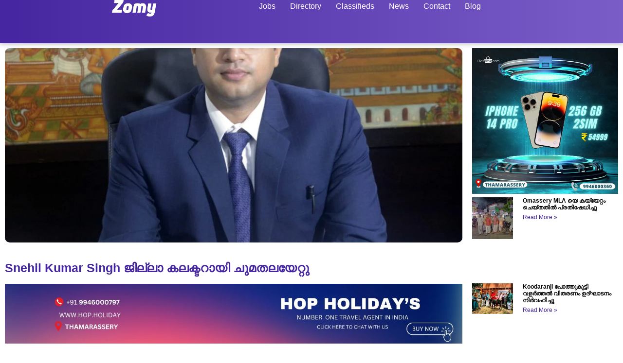

--- FILE ---
content_type: text/html; charset=UTF-8
request_url: https://zomy.in/snehil-kumar-singh-has-taken-charge-as-district-collector/
body_size: 39869
content:
<!doctype html><html lang="en-US" prefix="og: https://ogp.me/ns#"><head><script data-no-optimize="1">var litespeed_docref=sessionStorage.getItem("litespeed_docref");litespeed_docref&&(Object.defineProperty(document,"referrer",{get:function(){return litespeed_docref}}),sessionStorage.removeItem("litespeed_docref"));</script> <meta charset="UTF-8"><meta name="viewport" content="width=device-width, initial-scale=1"><link rel="profile" href="https://gmpg.org/xfn/11"><style>img:is([sizes="auto" i], [sizes^="auto," i]) { contain-intrinsic-size: 3000px 1500px }</style><title>Snehil Kumar Singh ജില്ലാ കലക്ടറായി ചുമതലയേറ്റു | Zomy</title><meta name="description" content="Kozhikode: കോഴിക്കോട് ജില്ലയുടെ പുതിയ കലക്ടറായി Snehil Kumar Singh ചുമതലയേറ്റു. വ്യാഴാഴ്ച രാവിലെ പത്ത് മണിയോടെ കലക്ടറേറ്റിലെത്തിയ അദ്ദേഹത്തെ സബ് കലക്ടർ വി"/><meta name="robots" content="follow, index, max-snippet:-1, max-video-preview:-1, max-image-preview:large"/><link rel="canonical" href="https://zomy.in/snehil-kumar-singh-has-taken-charge-as-district-collector/" /><meta property="og:locale" content="en_US" /><meta property="og:type" content="article" /><meta property="og:title" content="Snehil Kumar Singh ജില്ലാ കലക്ടറായി ചുമതലയേറ്റു | Zomy" /><meta property="og:description" content="Kozhikode: കോഴിക്കോട് ജില്ലയുടെ പുതിയ കലക്ടറായി Snehil Kumar Singh ചുമതലയേറ്റു. വ്യാഴാഴ്ച രാവിലെ പത്ത് മണിയോടെ കലക്ടറേറ്റിലെത്തിയ അദ്ദേഹത്തെ സബ് കലക്ടർ വി" /><meta property="og:url" content="https://zomy.in/snehil-kumar-singh-has-taken-charge-as-district-collector/" /><meta property="og:site_name" content="Zomy" /><meta property="article:publisher" content="https://www.facebook.com/zomyapp" /><meta property="article:author" content="https://www.facebook.com/ameencp816" /><meta property="article:section" content="1 Near Me" /><meta property="og:updated_time" content="2023-11-14T10:02:11+00:00" /><meta property="fb:admins" content="100001215634771" /><meta property="og:image" content="https://zomy.in/wp-content/uploads/2023/10/Snehil-Kumar-Singh-Singh-has-taken-charge-as-District-Collector-image.jpg" /><meta property="og:image:secure_url" content="https://zomy.in/wp-content/uploads/2023/10/Snehil-Kumar-Singh-Singh-has-taken-charge-as-District-Collector-image.jpg" /><meta property="og:image:width" content="1600" /><meta property="og:image:height" content="1560" /><meta property="og:image:alt" content="Snehil Kumar Singh Singh has taken charge as District Collector image" /><meta property="og:image:type" content="image/jpeg" /><meta property="article:published_time" content="2023-10-19T13:29:30+00:00" /><meta property="article:modified_time" content="2023-11-14T10:02:11+00:00" /><meta name="twitter:card" content="summary_large_image" /><meta name="twitter:title" content="Snehil Kumar Singh ജില്ലാ കലക്ടറായി ചുമതലയേറ്റു | Zomy" /><meta name="twitter:description" content="Kozhikode: കോഴിക്കോട് ജില്ലയുടെ പുതിയ കലക്ടറായി Snehil Kumar Singh ചുമതലയേറ്റു. വ്യാഴാഴ്ച രാവിലെ പത്ത് മണിയോടെ കലക്ടറേറ്റിലെത്തിയ അദ്ദേഹത്തെ സബ് കലക്ടർ വി" /><meta name="twitter:image" content="https://zomy.in/wp-content/uploads/2023/10/Snehil-Kumar-Singh-Singh-has-taken-charge-as-District-Collector-image.jpg" /><meta name="twitter:label1" content="Written by" /><meta name="twitter:data1" content="External Author" /><meta name="twitter:label2" content="Time to read" /><meta name="twitter:data2" content="2 minutes" /> <script type="application/ld+json" class="rank-math-schema-pro">{"@context":"https://schema.org","@graph":[{"@type":["NewsMediaOrganization","Organization"],"@id":"https://zomy.in/#organization","name":"Zomy","url":"https://zomy.in","sameAs":["https://www.facebook.com/zomyapp"],"logo":{"@type":"ImageObject","@id":"https://zomy.in/#logo","url":"https://zomy.in/wp-content/uploads/2021/01/Group-36327.png","contentUrl":"https://zomy.in/wp-content/uploads/2021/01/Group-36327.png","caption":"Zomy","inLanguage":"en-US","width":"346","height":"129"}},{"@type":"WebSite","@id":"https://zomy.in/#website","url":"https://zomy.in","name":"Zomy","publisher":{"@id":"https://zomy.in/#organization"},"inLanguage":"en-US"},{"@type":"ImageObject","@id":"https://zomy.in/wp-content/uploads/2023/10/Snehil-Kumar-Singh-Singh-has-taken-charge-as-District-Collector-image.jpg","url":"https://zomy.in/wp-content/uploads/2023/10/Snehil-Kumar-Singh-Singh-has-taken-charge-as-District-Collector-image.jpg","width":"1600","height":"1560","caption":"Snehil Kumar Singh Singh has taken charge as District Collector image","inLanguage":"en-US"},{"@type":"WebPage","@id":"https://zomy.in/snehil-kumar-singh-has-taken-charge-as-district-collector/#webpage","url":"https://zomy.in/snehil-kumar-singh-has-taken-charge-as-district-collector/","name":"Snehil Kumar Singh \u0d1c\u0d3f\u0d32\u0d4d\u0d32\u0d3e \u0d15\u0d32\u0d15\u0d4d\u0d1f\u0d31\u0d3e\u0d2f\u0d3f \u0d1a\u0d41\u0d2e\u0d24\u0d32\u0d2f\u0d47\u0d31\u0d4d\u0d31\u0d41 | Zomy","datePublished":"2023-10-19T13:29:30+00:00","dateModified":"2023-11-14T10:02:11+00:00","isPartOf":{"@id":"https://zomy.in/#website"},"primaryImageOfPage":{"@id":"https://zomy.in/wp-content/uploads/2023/10/Snehil-Kumar-Singh-Singh-has-taken-charge-as-District-Collector-image.jpg"},"inLanguage":"en-US"},{"@type":"Person","@id":"https://zomy.in/author/zomy/","name":"External Author","url":"https://zomy.in/author/zomy/","image":{"@type":"ImageObject","@id":"https://zomy.in/wp-content/litespeed/avatar/2f82e34128f0bdc0aacaef090eee8e96.jpg?ver=1768497637","url":"https://zomy.in/wp-content/litespeed/avatar/2f82e34128f0bdc0aacaef090eee8e96.jpg?ver=1768497637","caption":"External Author","inLanguage":"en-US"},"worksFor":{"@id":"https://zomy.in/#organization"}},{"@type":"NewsArticle","headline":"Snehil Kumar Singh \u0d1c\u0d3f\u0d32\u0d4d\u0d32\u0d3e \u0d15\u0d32\u0d15\u0d4d\u0d1f\u0d31\u0d3e\u0d2f\u0d3f \u0d1a\u0d41\u0d2e\u0d24\u0d32\u0d2f\u0d47\u0d31\u0d4d\u0d31\u0d41 | Zomy","keywords":"Snehil Kumar Singh","datePublished":"2023-10-19T13:29:30+00:00","dateModified":"2023-11-14T10:02:11+00:00","author":{"@id":"https://zomy.in/author/zomy/","name":"External Author"},"publisher":{"@id":"https://zomy.in/#organization"},"description":"Kozhikode: \u0d15\u0d4b\u0d34\u0d3f\u0d15\u0d4d\u0d15\u0d4b\u0d1f\u0d4d \u0d1c\u0d3f\u0d32\u0d4d\u0d32\u0d2f\u0d41\u0d1f\u0d46 \u0d2a\u0d41\u0d24\u0d3f\u0d2f \u0d15\u0d32\u0d15\u0d4d\u0d1f\u0d31\u0d3e\u0d2f\u0d3f Snehil Kumar Singh \u0d1a\u0d41\u0d2e\u0d24\u0d32\u0d2f\u0d47\u0d31\u0d4d\u0d31\u0d41. \u0d35\u0d4d\u0d2f\u0d3e\u0d34\u0d3e\u0d34\u0d4d\u0d1a \u0d30\u0d3e\u0d35\u0d3f\u0d32\u0d46 \u0d2a\u0d24\u0d4d\u0d24\u0d4d \u0d2e\u0d23\u0d3f\u0d2f\u0d4b\u0d1f\u0d46 \u0d15\u0d32\u0d15\u0d4d\u0d1f\u0d31\u0d47\u0d31\u0d4d\u0d31\u0d3f\u0d32\u0d46\u0d24\u0d4d\u0d24\u0d3f\u0d2f \u0d05\u0d26\u0d4d\u0d26\u0d47\u0d39\u0d24\u0d4d\u0d24\u0d46 \u0d38\u0d2c\u0d4d \u0d15\u0d32\u0d15\u0d4d\u0d1f\u0d7c \u0d35\u0d3f","copyrightYear":"2023","copyrightHolder":{"@id":"https://zomy.in/#organization"},"name":"Snehil Kumar Singh \u0d1c\u0d3f\u0d32\u0d4d\u0d32\u0d3e \u0d15\u0d32\u0d15\u0d4d\u0d1f\u0d31\u0d3e\u0d2f\u0d3f \u0d1a\u0d41\u0d2e\u0d24\u0d32\u0d2f\u0d47\u0d31\u0d4d\u0d31\u0d41 | Zomy","@id":"https://zomy.in/snehil-kumar-singh-has-taken-charge-as-district-collector/#richSnippet","isPartOf":{"@id":"https://zomy.in/snehil-kumar-singh-has-taken-charge-as-district-collector/#webpage"},"image":{"@id":"https://zomy.in/wp-content/uploads/2023/10/Snehil-Kumar-Singh-Singh-has-taken-charge-as-District-Collector-image.jpg"},"inLanguage":"en-US","mainEntityOfPage":{"@id":"https://zomy.in/snehil-kumar-singh-has-taken-charge-as-district-collector/#webpage"}}]}</script> <link rel="alternate" type="application/rss+xml" title="Zomy &raquo; Feed" href="https://zomy.in/feed/" /><link rel="alternate" type="application/rss+xml" title="Zomy &raquo; Comments Feed" href="https://zomy.in/comments/feed/" /><link rel="alternate" type="application/rss+xml" title="Zomy &raquo; Snehil Kumar Singh ജില്ലാ കലക്ടറായി ചുമതലയേറ്റു Comments Feed" href="https://zomy.in/snehil-kumar-singh-has-taken-charge-as-district-collector/feed/" />
 <script src="//www.googletagmanager.com/gtag/js?id=G-7QTDTFQ0QD"  data-cfasync="false" data-wpfc-render="false" async></script> <script data-cfasync="false" data-wpfc-render="false">var mi_version = '9.11.1';
				var mi_track_user = true;
				var mi_no_track_reason = '';
								var MonsterInsightsDefaultLocations = {"page_location":"https:\/\/zomy.in\/snehil-kumar-singh-has-taken-charge-as-district-collector\/"};
								if ( typeof MonsterInsightsPrivacyGuardFilter === 'function' ) {
					var MonsterInsightsLocations = (typeof MonsterInsightsExcludeQuery === 'object') ? MonsterInsightsPrivacyGuardFilter( MonsterInsightsExcludeQuery ) : MonsterInsightsPrivacyGuardFilter( MonsterInsightsDefaultLocations );
				} else {
					var MonsterInsightsLocations = (typeof MonsterInsightsExcludeQuery === 'object') ? MonsterInsightsExcludeQuery : MonsterInsightsDefaultLocations;
				}

								var disableStrs = [
										'ga-disable-G-7QTDTFQ0QD',
									];

				/* Function to detect opted out users */
				function __gtagTrackerIsOptedOut() {
					for (var index = 0; index < disableStrs.length; index++) {
						if (document.cookie.indexOf(disableStrs[index] + '=true') > -1) {
							return true;
						}
					}

					return false;
				}

				/* Disable tracking if the opt-out cookie exists. */
				if (__gtagTrackerIsOptedOut()) {
					for (var index = 0; index < disableStrs.length; index++) {
						window[disableStrs[index]] = true;
					}
				}

				/* Opt-out function */
				function __gtagTrackerOptout() {
					for (var index = 0; index < disableStrs.length; index++) {
						document.cookie = disableStrs[index] + '=true; expires=Thu, 31 Dec 2099 23:59:59 UTC; path=/';
						window[disableStrs[index]] = true;
					}
				}

				if ('undefined' === typeof gaOptout) {
					function gaOptout() {
						__gtagTrackerOptout();
					}
				}
								window.dataLayer = window.dataLayer || [];

				window.MonsterInsightsDualTracker = {
					helpers: {},
					trackers: {},
				};
				if (mi_track_user) {
					function __gtagDataLayer() {
						dataLayer.push(arguments);
					}

					function __gtagTracker(type, name, parameters) {
						if (!parameters) {
							parameters = {};
						}

						if (parameters.send_to) {
							__gtagDataLayer.apply(null, arguments);
							return;
						}

						if (type === 'event') {
														parameters.send_to = monsterinsights_frontend.v4_id;
							var hookName = name;
							if (typeof parameters['event_category'] !== 'undefined') {
								hookName = parameters['event_category'] + ':' + name;
							}

							if (typeof MonsterInsightsDualTracker.trackers[hookName] !== 'undefined') {
								MonsterInsightsDualTracker.trackers[hookName](parameters);
							} else {
								__gtagDataLayer('event', name, parameters);
							}
							
						} else {
							__gtagDataLayer.apply(null, arguments);
						}
					}

					__gtagTracker('js', new Date());
					__gtagTracker('set', {
						'developer_id.dZGIzZG': true,
											});
					if ( MonsterInsightsLocations.page_location ) {
						__gtagTracker('set', MonsterInsightsLocations);
					}
										__gtagTracker('config', 'G-7QTDTFQ0QD', {"forceSSL":"true","link_attribution":"true"} );
										window.gtag = __gtagTracker;										(function () {
						/* https://developers.google.com/analytics/devguides/collection/analyticsjs/ */
						/* ga and __gaTracker compatibility shim. */
						var noopfn = function () {
							return null;
						};
						var newtracker = function () {
							return new Tracker();
						};
						var Tracker = function () {
							return null;
						};
						var p = Tracker.prototype;
						p.get = noopfn;
						p.set = noopfn;
						p.send = function () {
							var args = Array.prototype.slice.call(arguments);
							args.unshift('send');
							__gaTracker.apply(null, args);
						};
						var __gaTracker = function () {
							var len = arguments.length;
							if (len === 0) {
								return;
							}
							var f = arguments[len - 1];
							if (typeof f !== 'object' || f === null || typeof f.hitCallback !== 'function') {
								if ('send' === arguments[0]) {
									var hitConverted, hitObject = false, action;
									if ('event' === arguments[1]) {
										if ('undefined' !== typeof arguments[3]) {
											hitObject = {
												'eventAction': arguments[3],
												'eventCategory': arguments[2],
												'eventLabel': arguments[4],
												'value': arguments[5] ? arguments[5] : 1,
											}
										}
									}
									if ('pageview' === arguments[1]) {
										if ('undefined' !== typeof arguments[2]) {
											hitObject = {
												'eventAction': 'page_view',
												'page_path': arguments[2],
											}
										}
									}
									if (typeof arguments[2] === 'object') {
										hitObject = arguments[2];
									}
									if (typeof arguments[5] === 'object') {
										Object.assign(hitObject, arguments[5]);
									}
									if ('undefined' !== typeof arguments[1].hitType) {
										hitObject = arguments[1];
										if ('pageview' === hitObject.hitType) {
											hitObject.eventAction = 'page_view';
										}
									}
									if (hitObject) {
										action = 'timing' === arguments[1].hitType ? 'timing_complete' : hitObject.eventAction;
										hitConverted = mapArgs(hitObject);
										__gtagTracker('event', action, hitConverted);
									}
								}
								return;
							}

							function mapArgs(args) {
								var arg, hit = {};
								var gaMap = {
									'eventCategory': 'event_category',
									'eventAction': 'event_action',
									'eventLabel': 'event_label',
									'eventValue': 'event_value',
									'nonInteraction': 'non_interaction',
									'timingCategory': 'event_category',
									'timingVar': 'name',
									'timingValue': 'value',
									'timingLabel': 'event_label',
									'page': 'page_path',
									'location': 'page_location',
									'title': 'page_title',
									'referrer' : 'page_referrer',
								};
								for (arg in args) {
																		if (!(!args.hasOwnProperty(arg) || !gaMap.hasOwnProperty(arg))) {
										hit[gaMap[arg]] = args[arg];
									} else {
										hit[arg] = args[arg];
									}
								}
								return hit;
							}

							try {
								f.hitCallback();
							} catch (ex) {
							}
						};
						__gaTracker.create = newtracker;
						__gaTracker.getByName = newtracker;
						__gaTracker.getAll = function () {
							return [];
						};
						__gaTracker.remove = noopfn;
						__gaTracker.loaded = true;
						window['__gaTracker'] = __gaTracker;
					})();
									} else {
										console.log("");
					(function () {
						function __gtagTracker() {
							return null;
						}

						window['__gtagTracker'] = __gtagTracker;
						window['gtag'] = __gtagTracker;
					})();
									}</script> 
<script id="advads-ready" type="litespeed/javascript">window.advanced_ads_ready=function(e,a){a=a||"complete";var d=function(e){return"interactive"===a?"loading"!==e:"complete"===e};d(document.readyState)?e():document.addEventListener("readystatechange",(function(a){d(a.target.readyState)&&e()}),{once:"interactive"===a})},window.advanced_ads_ready_queue=window.advanced_ads_ready_queue||[]</script> <style id="litespeed-ccss">ul{box-sizing:border-box}:root{--wp--preset--font-size--normal:16px;--wp--preset--font-size--huge:42px}.screen-reader-text{clip:rect(1px,1px,1px,1px);word-wrap:normal!important;border:0;-webkit-clip-path:inset(50%);clip-path:inset(50%);height:1px;margin:-1px;overflow:hidden;padding:0;position:absolute;width:1px}body{--wp--preset--color--black:#000;--wp--preset--color--cyan-bluish-gray:#abb8c3;--wp--preset--color--white:#fff;--wp--preset--color--pale-pink:#f78da7;--wp--preset--color--vivid-red:#cf2e2e;--wp--preset--color--luminous-vivid-orange:#ff6900;--wp--preset--color--luminous-vivid-amber:#fcb900;--wp--preset--color--light-green-cyan:#7bdcb5;--wp--preset--color--vivid-green-cyan:#00d084;--wp--preset--color--pale-cyan-blue:#8ed1fc;--wp--preset--color--vivid-cyan-blue:#0693e3;--wp--preset--color--vivid-purple:#9b51e0;--wp--preset--gradient--vivid-cyan-blue-to-vivid-purple:linear-gradient(135deg,rgba(6,147,227,1) 0%,#9b51e0 100%);--wp--preset--gradient--light-green-cyan-to-vivid-green-cyan:linear-gradient(135deg,#7adcb4 0%,#00d082 100%);--wp--preset--gradient--luminous-vivid-amber-to-luminous-vivid-orange:linear-gradient(135deg,rgba(252,185,0,1) 0%,rgba(255,105,0,1) 100%);--wp--preset--gradient--luminous-vivid-orange-to-vivid-red:linear-gradient(135deg,rgba(255,105,0,1) 0%,#cf2e2e 100%);--wp--preset--gradient--very-light-gray-to-cyan-bluish-gray:linear-gradient(135deg,#eee 0%,#a9b8c3 100%);--wp--preset--gradient--cool-to-warm-spectrum:linear-gradient(135deg,#4aeadc 0%,#9778d1 20%,#cf2aba 40%,#ee2c82 60%,#fb6962 80%,#fef84c 100%);--wp--preset--gradient--blush-light-purple:linear-gradient(135deg,#ffceec 0%,#9896f0 100%);--wp--preset--gradient--blush-bordeaux:linear-gradient(135deg,#fecda5 0%,#fe2d2d 50%,#6b003e 100%);--wp--preset--gradient--luminous-dusk:linear-gradient(135deg,#ffcb70 0%,#c751c0 50%,#4158d0 100%);--wp--preset--gradient--pale-ocean:linear-gradient(135deg,#fff5cb 0%,#b6e3d4 50%,#33a7b5 100%);--wp--preset--gradient--electric-grass:linear-gradient(135deg,#caf880 0%,#71ce7e 100%);--wp--preset--gradient--midnight:linear-gradient(135deg,#020381 0%,#2874fc 100%);--wp--preset--font-size--small:13px;--wp--preset--font-size--medium:20px;--wp--preset--font-size--large:36px;--wp--preset--font-size--x-large:42px;--wp--preset--spacing--20:.44rem;--wp--preset--spacing--30:.67rem;--wp--preset--spacing--40:1rem;--wp--preset--spacing--50:1.5rem;--wp--preset--spacing--60:2.25rem;--wp--preset--spacing--70:3.38rem;--wp--preset--spacing--80:5.06rem;--wp--preset--shadow--natural:6px 6px 9px rgba(0,0,0,.2);--wp--preset--shadow--deep:12px 12px 50px rgba(0,0,0,.4);--wp--preset--shadow--sharp:6px 6px 0px rgba(0,0,0,.2);--wp--preset--shadow--outlined:6px 6px 0px -3px rgba(255,255,255,1),6px 6px rgba(0,0,0,1);--wp--preset--shadow--crisp:6px 6px 0px rgba(0,0,0,1)}html{line-height:1.15;-webkit-text-size-adjust:100%}*,:after,:before{box-sizing:border-box}body{margin:0;font-family:-apple-system,BlinkMacSystemFont,Segoe UI,Roboto,Helvetica Neue,Arial,Noto Sans,sans-serif,Apple Color Emoji,Segoe UI Emoji,Segoe UI Symbol,Noto Color Emoji;font-size:1rem;font-weight:400;line-height:1.5;color:#333;background-color:#fff;-webkit-font-smoothing:antialiased;-moz-osx-font-smoothing:grayscale}h1,h3{-webkit-margin-before:.5rem;margin-block-start:.5rem;-webkit-margin-after:1rem;margin-block-end:1rem;font-family:inherit;font-weight:500;line-height:1.2;color:inherit}h1{font-size:2.5rem}h3{font-size:1.75rem}a{background-color:transparent;text-decoration:none;color:#c36}img{border-style:none;height:auto;max-width:100%}label{display:inline-block;line-height:1;vertical-align:middle}button,input{font-family:inherit;font-size:1rem;line-height:1.5;margin:0}button,input{overflow:visible}button{text-transform:none}button{width:auto;-webkit-appearance:button}button::-moz-focus-inner{border-style:none;padding:0}button:-moz-focusring{outline:1px dotted ButtonText}button{display:inline-block;font-weight:400;color:#c36;text-align:center;white-space:nowrap;background-color:transparent;border:1px solid #c36;padding:.5rem 1rem;font-size:1rem;border-radius:3px}::-webkit-file-upload-button{-webkit-appearance:button;font:inherit}li,ul{-webkit-margin-before:0;margin-block-start:0;-webkit-margin-after:0;margin-block-end:0;border:0;outline:0;font-size:100%;vertical-align:baseline;background:0 0}.screen-reader-text{clip:rect(1px,1px,1px,1px);height:1px;overflow:hidden;position:absolute!important;width:1px;word-wrap:normal!important}.site-navigation{grid-area:nav-menu;display:flex;align-items:center;flex-grow:1}.elementor-screen-only,.screen-reader-text{position:absolute;top:-10000em;width:1px;height:1px;margin:-1px;padding:0;overflow:hidden;clip:rect(0,0,0,0);border:0}.elementor *,.elementor :after,.elementor :before{box-sizing:border-box}.elementor a{box-shadow:none;text-decoration:none}.elementor img{height:auto;max-width:100%;border:none;border-radius:0;box-shadow:none}.elementor-element{--flex-direction:initial;--flex-wrap:initial;--justify-content:initial;--align-items:initial;--align-content:initial;--gap:initial;--flex-basis:initial;--flex-grow:initial;--flex-shrink:initial;--order:initial;--align-self:initial;flex-basis:var(--flex-basis);flex-grow:var(--flex-grow);flex-shrink:var(--flex-shrink);order:var(--order);align-self:var(--align-self)}:root{--page-title-display:block}.elementor-page-title{display:var(--page-title-display)}.elementor-widget{position:relative}.elementor-widget:not(:last-child){margin-bottom:20px}ul.elementor-icon-list-items.elementor-inline-items{display:flex;flex-wrap:wrap}ul.elementor-icon-list-items.elementor-inline-items .elementor-inline-item{word-break:break-word}.elementor-grid{display:grid;grid-column-gap:var(--grid-column-gap);grid-row-gap:var(--grid-row-gap)}.elementor-grid .elementor-grid-item{min-width:0}.elementor-grid-0 .elementor-grid{display:inline-block;width:100%;word-spacing:var(--grid-column-gap);margin-bottom:calc(-1*var(--grid-row-gap))}.elementor-grid-0 .elementor-grid .elementor-grid-item{display:inline-block;margin-bottom:var(--grid-row-gap);word-break:break-word}.elementor-grid-1 .elementor-grid{grid-template-columns:repeat(1,1fr)}@media (max-width:1024px){.elementor-grid-tablet-2 .elementor-grid{grid-template-columns:repeat(2,1fr)}}@media (max-width:767px){.elementor-grid-mobile-1 .elementor-grid{grid-template-columns:repeat(1,1fr)}}.e-con{--border-radius:0;--border-width-top:0px;--border-width-right:0px;--border-width-bottom:0px;--border-width-left:0px;--border-style:initial;--border-color:initial;--container-widget-width:100%;--container-widget-height:initial;--container-widget-flex-grow:0;--container-widget-align-self:initial;--content-width:Min(100%,var(--container-max-width,1140px));--width:100%;--min-height:initial;--height:auto;--text-align:initial;--margin-top:0;--margin-right:0;--margin-bottom:0;--margin-left:0;--padding-top:var(--container-default-padding-top,10px);--padding-right:var(--container-default-padding-right,10px);--padding-bottom:var(--container-default-padding-bottom,10px);--padding-left:var(--container-default-padding-left,10px);--position:relative;--z-index:revert;--overflow:visible;--gap:var(--widgets-spacing,20px);--overlay-mix-blend-mode:initial;--overlay-opacity:1;--e-con-grid-template-columns:repeat(3,1fr);--e-con-grid-template-rows:repeat(2,1fr);position:var(--position);width:var(--width);min-width:0;min-height:var(--min-height);height:var(--height);border-radius:var(--border-radius);margin:var(--margin-top) var(--margin-right) var(--margin-bottom) var(--margin-left);padding-left:var(--padding-left);padding-right:var(--padding-right);z-index:var(--z-index);overflow:var(--overflow)}.e-con.e-flex{--flex-direction:column;--flex-basis:auto;--flex-grow:0;--flex-shrink:1;flex:var(--flex-grow) var(--flex-shrink) var(--flex-basis)}.e-con-full,.e-con>.e-con-inner{text-align:var(--text-align);padding-top:var(--padding-top);padding-bottom:var(--padding-bottom)}.e-con-full.e-flex,.e-con.e-flex>.e-con-inner{flex-direction:var(--flex-direction)}.e-con,.e-con>.e-con-inner{display:var(--display)}.e-con-boxed.e-flex{flex-direction:column;flex-wrap:nowrap;justify-content:normal;align-items:normal;align-content:normal}.e-con-boxed{text-align:initial;gap:initial}.e-con.e-flex>.e-con-inner{flex-wrap:var(--flex-wrap);justify-content:var(--justify-content);align-items:var(--align-items);align-content:var(--align-content);flex-basis:auto;flex-grow:1;flex-shrink:1;align-self:auto}.e-con>.e-con-inner{gap:var(--gap);width:100%;max-width:var(--content-width);margin:0 auto;padding-inline:0;height:100%}.e-con .elementor-widget.elementor-widget{margin-bottom:0}.e-con:before{content:var(--background-overlay);display:block;position:absolute;mix-blend-mode:var(--overlay-mix-blend-mode);opacity:var(--overlay-opacity);border-radius:var(--border-radius);border-top:var(--border-width-top) var(--border-style) var(--border-color);border-right:var(--border-width-right) var(--border-style) var(--border-color);border-bottom:var(--border-width-bottom) var(--border-style) var(--border-color);border-left:var(--border-width-left) var(--border-style) var(--border-color);top:calc(0px - var(--border-width-top));left:calc(0px - var(--border-width-left));width:max(100% + var(--border-width-right) + var(--border-width-left),100%);height:max(100% + var(--border-width-top) + var(--border-width-bottom),100%)}.e-con .elementor-widget{min-width:0}.e-con>.e-con-inner>.elementor-widget>.elementor-widget-container,.e-con>.elementor-widget>.elementor-widget-container{height:100%}.e-con.e-con>.e-con-inner>.elementor-widget,.elementor.elementor .e-con>.elementor-widget{max-width:100%}@media (max-width:767px){.e-con.e-flex{--width:100%;--flex-wrap:wrap}}.elementor-element{--swiper-theme-color:#000;--swiper-navigation-size:44px;--swiper-pagination-bullet-size:6px;--swiper-pagination-bullet-horizontal-gap:6px}.elementor .elementor-element ul.elementor-icon-list-items{padding:0}.elementor-kit-277{--e-global-color-primary:#6ec1e4;--e-global-color-secondary:#54595f;--e-global-color-text:#7a7a7a;--e-global-color-accent:#61ce70;--e-global-typography-primary-font-family:"Roboto";--e-global-typography-primary-font-weight:600;--e-global-typography-secondary-font-family:"Roboto Slab";--e-global-typography-secondary-font-weight:400;--e-global-typography-text-font-family:"Roboto";--e-global-typography-text-font-weight:400;--e-global-typography-accent-font-family:"Roboto";--e-global-typography-accent-font-weight:500}.e-con{--container-max-width:1140px}.elementor-widget:not(:last-child){margin-bottom:20px}.elementor-element{--widgets-spacing:20px}@media (max-width:1024px){.e-con{--container-max-width:1024px}}@media (max-width:767px){.e-con{--container-max-width:767px}}button.pswp__button{box-shadow:none!important;background-image:url(/wp-content/plugins/jet-woo-product-gallery/assets/lib/photoswipe/css/default-skin/default-skin.png)!important}button.pswp__button,button.pswp__button--arrow--left:before,button.pswp__button--arrow--right:before{background-color:transparent!important}button.pswp__button--arrow--left,button.pswp__button--arrow--right{background-image:none!important}.pswp{display:none;position:absolute;width:100%;height:100%;left:0;top:0;overflow:hidden;-ms-touch-action:none;touch-action:none;z-index:1500;-webkit-text-size-adjust:100%;-webkit-backface-visibility:hidden;outline:0}.pswp *{-webkit-box-sizing:border-box;box-sizing:border-box}.pswp__bg{position:absolute;left:0;top:0;width:100%;height:100%;background:#000;opacity:0;-webkit-transform:translateZ(0);transform:translateZ(0);-webkit-backface-visibility:hidden;will-change:opacity}.pswp__scroll-wrap{position:absolute;left:0;top:0;width:100%;height:100%;overflow:hidden}.pswp__container{-ms-touch-action:none;touch-action:none;position:absolute;left:0;right:0;top:0;bottom:0}.pswp__container{-webkit-touch-callout:none}.pswp__bg{will-change:opacity}.pswp__container{-webkit-backface-visibility:hidden}.pswp__item{position:absolute;left:0;right:0;top:0;bottom:0;overflow:hidden}.pswp__button{width:44px;height:44px;position:relative;background:0 0;overflow:visible;-webkit-appearance:none;display:block;border:0;padding:0;margin:0;float:right;opacity:.75;-webkit-box-shadow:none;box-shadow:none}.pswp__button::-moz-focus-inner{padding:0;border:0}.pswp__button,.pswp__button--arrow--left:before,.pswp__button--arrow--right:before{background:url(/wp-content/plugins/jet-woo-product-gallery/assets/lib/photoswipe/css/default-skin/default-skin.png) 0 0 no-repeat;background-size:264px 88px;width:44px;height:44px}.pswp__button--close{background-position:0 -44px}.pswp__button--share{background-position:-44px -44px}.pswp__button--fs{display:none}.pswp__button--zoom{display:none;background-position:-88px 0}.pswp__button--arrow--left,.pswp__button--arrow--right{background:0 0;top:50%;margin-top:-50px;width:70px;height:100px;position:absolute}.pswp__button--arrow--left{left:0}.pswp__button--arrow--right{right:0}.pswp__button--arrow--left:before,.pswp__button--arrow--right:before{content:'';top:35px;background-color:rgba(0,0,0,.3);height:30px;width:32px;position:absolute}.pswp__button--arrow--left:before{left:6px;background-position:-138px -44px}.pswp__button--arrow--right:before{right:6px;background-position:-94px -44px}.pswp__share-modal{display:block;background:rgba(0,0,0,.5);width:100%;height:100%;top:0;left:0;padding:10px;position:absolute;z-index:1600;opacity:0;-webkit-backface-visibility:hidden;will-change:opacity}.pswp__share-modal--hidden{display:none}.pswp__share-tooltip{z-index:1620;position:absolute;background:#fff;top:56px;border-radius:2px;display:block;width:auto;right:44px;-webkit-box-shadow:0 2px 5px rgba(0,0,0,.25);box-shadow:0 2px 5px rgba(0,0,0,.25);-webkit-transform:translateY(6px);-ms-transform:translateY(6px);transform:translateY(6px);-webkit-backface-visibility:hidden;will-change:transform}.pswp__counter{position:absolute;left:0;top:0;height:44px;font-size:13px;line-height:44px;color:#fff;opacity:.75;padding:0 10px}.pswp__caption{position:absolute;left:0;bottom:0;width:100%;min-height:44px}.pswp__caption__center{text-align:left;max-width:420px;margin:0 auto;font-size:13px;padding:10px;line-height:20px;color:#ccc}.pswp__preloader{width:44px;height:44px;position:absolute;top:0;left:50%;margin-left:-22px;opacity:0;will-change:opacity;direction:ltr}.pswp__preloader__icn{width:20px;height:20px;margin:12px}@media screen and (max-width:1024px){.pswp__preloader{position:relative;left:auto;top:auto;margin:0;float:right}}.pswp__ui{-webkit-font-smoothing:auto;visibility:visible;opacity:1;z-index:1550}.pswp__top-bar{position:absolute;left:0;top:0;height:44px;width:100%}.pswp__caption,.pswp__top-bar{-webkit-backface-visibility:hidden;will-change:opacity}.pswp__caption,.pswp__top-bar{background-color:rgba(0,0,0,.5)}.pswp__ui--hidden .pswp__button--arrow--left,.pswp__ui--hidden .pswp__button--arrow--right,.pswp__ui--hidden .pswp__caption,.pswp__ui--hidden .pswp__top-bar{opacity:.001}.jet-woo-product-gallery-pswp{display:none;position:absolute;width:100%;height:100%;left:0;top:0;overflow:hidden;-ms-touch-action:none;touch-action:none;z-index:999999;outline:0}.jet-woo-product-gallery-pswp .pswp__button--zoom{display:block}[class*=" eicon-"]{display:inline-block;font-family:eicons;font-size:inherit;font-weight:400;font-style:normal;font-variant:normal;line-height:1;text-rendering:auto;-webkit-font-smoothing:antialiased;-moz-osx-font-smoothing:grayscale}.eicon-menu-bar:before{content:"\e816"}.eicon-close:before{content:"\e87f"}:root{--swiper-theme-color:#007aff}:root{--swiper-navigation-size:44px}.elementor-location-header:before{content:"";display:table;clear:both}.elementor-widget-heading .elementor-heading-title{color:var(--e-global-color-primary);font-family:var(--e-global-typography-primary-font-family),Sans-serif;font-weight:var(--e-global-typography-primary-font-weight)}.elementor-widget-theme-post-title .elementor-heading-title{color:var(--e-global-color-primary);font-family:var(--e-global-typography-primary-font-family),Sans-serif;font-weight:var(--e-global-typography-primary-font-weight)}.elementor-widget-posts .elementor-post__title,.elementor-widget-posts .elementor-post__title a{color:var(--e-global-color-secondary);font-family:var(--e-global-typography-primary-font-family),Sans-serif;font-weight:var(--e-global-typography-primary-font-weight)}.elementor-widget-posts .elementor-post__read-more{color:var(--e-global-color-accent)}.elementor-widget-posts a.elementor-post__read-more{font-family:var(--e-global-typography-accent-font-family),Sans-serif;font-weight:var(--e-global-typography-accent-font-weight)}.elementor-widget-form .elementor-field-group>label{color:var(--e-global-color-text)}.elementor-widget-form .elementor-field-group>label{font-family:var(--e-global-typography-text-font-family),Sans-serif;font-weight:var(--e-global-typography-text-font-weight)}.elementor-widget-nav-menu .elementor-nav-menu .elementor-item{font-family:var(--e-global-typography-primary-font-family),Sans-serif;font-weight:var(--e-global-typography-primary-font-weight)}.elementor-widget-nav-menu .elementor-nav-menu--main .elementor-item{color:var(--e-global-color-text);fill:var(--e-global-color-text)}.elementor-widget-nav-menu .elementor-nav-menu--main:not(.e--pointer-framed) .elementor-item:before,.elementor-widget-nav-menu .elementor-nav-menu--main:not(.e--pointer-framed) .elementor-item:after{background-color:var(--e-global-color-accent)}.elementor-widget-nav-menu{--e-nav-menu-divider-color:var(--e-global-color-text)}.elementor-widget-nav-menu .elementor-nav-menu--dropdown .elementor-item{font-family:var(--e-global-typography-accent-font-family),Sans-serif;font-weight:var(--e-global-typography-accent-font-weight)}.elementor-widget-post-info .elementor-icon-list-item:not(:last-child):after{border-color:var(--e-global-color-text)}.elementor-widget-post-info .elementor-icon-list-icon i{color:var(--e-global-color-primary)}.elementor-widget-post-info .elementor-icon-list-text{color:var(--e-global-color-secondary)}.elementor-widget-post-info .elementor-icon-list-item{font-family:var(--e-global-typography-text-font-family),Sans-serif;font-weight:var(--e-global-typography-text-font-weight)}.elementor-294 .elementor-element.elementor-element-4624428e{--display:flex;--min-height:89px;--flex-direction:row;--container-widget-width:calc((1 - var(--container-widget-flex-grow))*100%);--container-widget-height:100%;--container-widget-flex-grow:1;--container-widget-align-self:stretch;--align-items:stretch;--gap:0px;box-shadow:0px 0px 10px 0px rgba(0,0,0,.34);--margin-top:0px;--margin-right:0px;--margin-bottom:0px;--margin-left:0px;--padding-top:0%;--padding-right:8%;--padding-bottom:0%;--padding-left:8%;--z-index:150}.elementor-294 .elementor-element.elementor-element-4624428e:not(.elementor-motion-effects-element-type-background){background-color:transparent;background-image:linear-gradient(90deg,#4526a0 0%,#7b5dc8 100%)}.elementor-294 .elementor-element.elementor-element-2dad29a7{--display:flex;--flex-direction:column;--container-widget-width:100%;--container-widget-height:initial;--container-widget-flex-grow:0;--container-widget-align-self:initial;--justify-content:center;--gap:20px;--padding-top:0px;--padding-right:0px;--padding-bottom:0px;--padding-left:0px}.elementor-294 .elementor-element.elementor-element-3df350aa{text-align:left}.elementor-294 .elementor-element.elementor-element-3df350aa img{width:100%;height:34px;object-fit:contain}.elementor-294 .elementor-element.elementor-element-1ccde143{--display:flex;--flex-direction:row;--container-widget-width:calc((1 - var(--container-widget-flex-grow))*100%);--container-widget-height:100%;--container-widget-flex-grow:1;--container-widget-align-self:stretch;--justify-content:flex-end;--align-items:center;--gap:20px;--padding-top:0%;--padding-right:0%;--padding-bottom:0%;--padding-left:0%}.elementor-294 .elementor-element.elementor-element-32edf6f7 .elementor-menu-toggle{margin-left:auto;background-color:#02010100}.elementor-294 .elementor-element.elementor-element-32edf6f7 .elementor-nav-menu .elementor-item{font-family:"Poppins",Sans-serif;font-size:16px;font-weight:400;text-transform:capitalize;font-style:normal;text-decoration:none;line-height:1em;letter-spacing:0px;word-spacing:0em}.elementor-294 .elementor-element.elementor-element-32edf6f7 .elementor-nav-menu--main .elementor-item{color:#fff;fill:#fff;padding-left:0;padding-right:0;padding-top:5px;padding-bottom:5px}.elementor-294 .elementor-element.elementor-element-32edf6f7 .elementor-nav-menu--main:not(.e--pointer-framed) .elementor-item:before,.elementor-294 .elementor-element.elementor-element-32edf6f7 .elementor-nav-menu--main:not(.e--pointer-framed) .elementor-item:after{background-color:#c8c8c8}.elementor-294 .elementor-element.elementor-element-32edf6f7 .e--pointer-underline .elementor-item:after{height:1px}.elementor-294 .elementor-element.elementor-element-32edf6f7{--e-nav-menu-horizontal-menu-item-margin:calc(30px/2)}.elementor-294 .elementor-element.elementor-element-32edf6f7 .elementor-nav-menu--dropdown a,.elementor-294 .elementor-element.elementor-element-32edf6f7 .elementor-menu-toggle{color:#1c244b}.elementor-294 .elementor-element.elementor-element-32edf6f7 .elementor-nav-menu--dropdown{background-color:#f3f5f8}.elementor-294 .elementor-element.elementor-element-32edf6f7 .elementor-nav-menu--dropdown .elementor-item{font-family:"Poppins",Sans-serif;font-size:16px;font-weight:400;text-transform:capitalize;font-style:normal;text-decoration:none;letter-spacing:0px;word-spacing:0em}.elementor-294 .elementor-element.elementor-element-32edf6f7 div.elementor-menu-toggle{color:#467ff7}@media (max-width:1024px){.elementor-294 .elementor-element.elementor-element-4624428e{--min-height:85px;--padding-top:0%;--padding-right:5%;--padding-bottom:0%;--padding-left:5%}.elementor-294 .elementor-element.elementor-element-3df350aa img{height:27px}.elementor-294 .elementor-element.elementor-element-32edf6f7 .elementor-nav-menu .elementor-item{font-size:14px}.elementor-294 .elementor-element.elementor-element-32edf6f7 .elementor-nav-menu--dropdown .elementor-item{font-size:14px}}@media (max-width:767px){.elementor-294 .elementor-element.elementor-element-4624428e{--min-height:65px}.elementor-294 .elementor-element.elementor-element-2dad29a7{--width:20%}.elementor-294 .elementor-element.elementor-element-3df350aa img{height:20px}.elementor-294 .elementor-element.elementor-element-1ccde143{--width:80%}.elementor-294 .elementor-element.elementor-element-32edf6f7 .elementor-nav-menu--dropdown a{padding-top:14px;padding-bottom:14px}.elementor-294 .elementor-element.elementor-element-32edf6f7 .elementor-nav-menu__container.elementor-nav-menu--dropdown{margin-top:15px!important}.elementor-294 .elementor-element.elementor-element-32edf6f7{--nav-menu-icon-size:20px}}@media (min-width:768px){.elementor-294 .elementor-element.elementor-element-2dad29a7{--width:40%}.elementor-294 .elementor-element.elementor-element-1ccde143{--width:60%}}@media (max-width:1024px) and (min-width:768px){.elementor-294 .elementor-element.elementor-element-2dad29a7{--width:15%}.elementor-294 .elementor-element.elementor-element-1ccde143{--width:85%}}.elementor-338 .elementor-element.elementor-element-6ef055a9 .elementor-nav-menu .elementor-item{font-family:"Inter",Sans-serif;font-size:16px;font-weight:400;text-transform:none;font-style:normal;text-decoration:none;line-height:1.5em;letter-spacing:-.8px;word-spacing:0px}.elementor-338 .elementor-element.elementor-element-6ef055a9 .elementor-nav-menu--dropdown .elementor-item{font-family:"Inter",Sans-serif;font-size:16px;font-weight:500;text-transform:capitalize;font-style:normal;text-decoration:none;letter-spacing:-.2px;word-spacing:0px}.elementor-338 .elementor-element.elementor-element-6c7c8bd1 .elementor-field-group>label{color:#fff}.elementor-338 .elementor-element.elementor-element-6c7c8bd1 .elementor-field-group>label{font-family:"Inter",Sans-serif;font-size:16px;font-weight:400;text-transform:none;font-style:normal;text-decoration:none;line-height:1.5em;letter-spacing:-.8px;word-spacing:0px}@media (max-width:1024px){.elementor-338 .elementor-element.elementor-element-6ef055a9 .elementor-nav-menu .elementor-item{font-size:14px}.elementor-338 .elementor-element.elementor-element-6ef055a9 .elementor-nav-menu--dropdown .elementor-item{font-size:14px}.elementor-338 .elementor-element.elementor-element-6c7c8bd1 .elementor-field-group>label{font-size:14px}}@media (max-width:767px){.elementor-338 .elementor-element.elementor-element-6ef055a9 .elementor-nav-menu--dropdown .elementor-item{font-size:14px}}.elementor-379 .elementor-element.elementor-element-68b88c2{--display:flex;--flex-direction:row;--container-widget-width:initial;--container-widget-height:100%;--container-widget-flex-grow:1;--container-widget-align-self:stretch;--padding-top:0px;--padding-right:0px;--padding-bottom:0px;--padding-left:0px}.elementor-379 .elementor-element.elementor-element-06e9b95{--display:flex;--flex-direction:column;--container-widget-width:100%;--container-widget-height:initial;--container-widget-flex-grow:0;--container-widget-align-self:initial;--gap:0px}.elementor-379 .elementor-element.elementor-element-89677dd{--display:flex;--gap:0px;--padding-top:0px;--padding-right:0px;--padding-bottom:0px;--padding-left:0px}.elementor-379 .elementor-element.elementor-element-c321d00 img{width:100%;max-width:100%;height:400px;object-fit:cover;object-position:center center;border-radius:10px}.elementor-379 .elementor-element.elementor-element-f69786e{--spacer-size:35px}.elementor-379 .elementor-element.elementor-element-bb8d894 .elementor-heading-title{color:#4526a0;font-family:"Noto Sans Malayalam",Sans-serif;font-size:25px;font-weight:600;line-height:34px}.elementor-379 .elementor-element.elementor-element-ed84ebc{--spacer-size:16px}.elementor-379 .elementor-element.elementor-element-98470b2{--display:flex;--padding-top:0px;--padding-right:0px;--padding-bottom:0px;--padding-left:0px}.elementor-379 .elementor-element.elementor-element-ded76d2{--display:flex;--flex-direction:row;--container-widget-width:initial;--container-widget-height:100%;--container-widget-flex-grow:1;--container-widget-align-self:stretch}.elementor-379 .elementor-element.elementor-element-ba30be6 .elementor-icon-list-icon i{color:#4526a0;font-size:14px}.elementor-379 .elementor-element.elementor-element-ba30be6 .elementor-icon-list-icon{width:14px}.elementor-379 .elementor-element.elementor-element-4d0d041{--alignment:right;--grid-side-margin:9px;--grid-column-gap:9px;--grid-row-gap:6px;--grid-bottom-margin:6px}.elementor-379 .elementor-element.elementor-element-4d0d041 .elementor-share-btn{font-size:calc(.95px*10);height:3.7em;border-width:1px}.elementor-379 .elementor-element.elementor-element-4d0d041 .elementor-share-btn__icon{--e-share-buttons-icon-size:1.5em}.elementor-379 .elementor-element.elementor-element-4d0d041.elementor-element{--align-self:stretch;--flex-grow:1;--flex-shrink:0}.elementor-379 .elementor-element.elementor-element-60adfe4{--display:flex}.elementor-379 .elementor-element.elementor-element-11da96d{--display:flex;--padding-top:0px;--padding-right:0px;--padding-bottom:0px;--padding-left:0px}.elementor-379 .elementor-element.elementor-element-335a900{--display:flex;--padding-top:0px;--padding-right:0px;--padding-bottom:0px;--padding-left:0px}.elementor-379 .elementor-element.elementor-element-b274b05 .elementor-posts-container .elementor-post__thumbnail{padding-bottom:calc(.66*100%)}.elementor-379 .elementor-element.elementor-element-b274b05:after{content:"0.66"}.elementor-379 .elementor-element.elementor-element-b274b05 .elementor-post__thumbnail__link{width:28%}.elementor-379 .elementor-element.elementor-element-b274b05{--grid-column-gap:30px;--grid-row-gap:35px}.elementor-379 .elementor-element.elementor-element-b274b05.elementor-posts--thumbnail-left .elementor-post__thumbnail__link{margin-right:20px}.elementor-379 .elementor-element.elementor-element-b274b05 .elementor-post__title,.elementor-379 .elementor-element.elementor-element-b274b05 .elementor-post__title a{color:#000;font-family:"Noto Sans Malayalam",Sans-serif;font-size:12px;font-weight:600}.elementor-379 .elementor-element.elementor-element-b274b05 .elementor-post__read-more{color:#4526a0}body.elementor-page-379:not(.elementor-motion-effects-element-type-background){background-color:#fff}@media (max-width:1024px){.elementor-379 .elementor-element.elementor-element-4d0d041{--grid-side-margin:9px;--grid-column-gap:9px;--grid-row-gap:6px;--grid-bottom-margin:6px}}@media (min-width:768px){.elementor-379 .elementor-element.elementor-element-68b88c2{--content-width:1350px}.elementor-379 .elementor-element.elementor-element-60adfe4{--width:33%}}@media (max-width:767px){.elementor-379 .elementor-element.elementor-element-68b88c2{--content-width:100%;--flex-direction:column;--container-widget-width:100%;--container-widget-height:initial;--container-widget-flex-grow:0;--container-widget-align-self:initial}.elementor-379 .elementor-element.elementor-element-c321d00 img{height:100%}.elementor-379 .elementor-element.elementor-element-f69786e{--spacer-size:10px}.elementor-379 .elementor-element.elementor-element-f69786e>.elementor-widget-container{margin:0}.elementor-379 .elementor-element.elementor-element-bb8d894 .elementor-heading-title{font-size:18px;line-height:1.7em}.elementor-379 .elementor-element.elementor-element-4d0d041{--alignment:center}.elementor-379 .elementor-element.elementor-element-4d0d041{--grid-side-margin:9px;--grid-column-gap:9px;--grid-row-gap:6px;--grid-bottom-margin:6px}.elementor-379 .elementor-element.elementor-element-4d0d041>.elementor-widget-container{padding:10px 0 0}.elementor-379 .elementor-element.elementor-element-b274b05 .elementor-posts-container .elementor-post__thumbnail{padding-bottom:calc(.5*100%)}.elementor-379 .elementor-element.elementor-element-b274b05:after{content:"0.5"}.elementor-379 .elementor-element.elementor-element-b274b05 .elementor-post__thumbnail__link{width:100%}}.fab,.far,.fas{-moz-osx-font-smoothing:grayscale;-webkit-font-smoothing:antialiased;display:inline-block;font-style:normal;font-variant:normal;text-rendering:auto;line-height:1}.fa-calendar:before{content:"\f133"}.fa-clock:before{content:"\f017"}.fa-comment-dots:before{content:"\f4ad"}.fa-facebook:before{content:"\f09a"}.fa-linkedin:before{content:"\f08c"}.fa-pinterest:before{content:"\f0d2"}.fa-telegram:before{content:"\f2c6"}.fa-twitter:before{content:"\f099"}.fa-user-circle:before{content:"\f2bd"}.fa-whatsapp:before{content:"\f232"}.fas{font-family:"Font Awesome 5 Free";font-weight:900}.fab{font-family:"Font Awesome 5 Brands";font-weight:400}.elementor-widget-image{text-align:center}.elementor-widget-image a{display:inline-block}.elementor-widget-image img{vertical-align:middle;display:inline-block}.elementor-item:after,.elementor-item:before{display:block;position:absolute}.elementor-item:not(:hover):not(:focus):not(.elementor-item-active):not(.highlighted):after,.elementor-item:not(:hover):not(:focus):not(.elementor-item-active):not(.highlighted):before{opacity:0}.e--pointer-underline .elementor-item:after,.e--pointer-underline .elementor-item:before{height:3px;width:100%;left:0;background-color:#3f444b;z-index:2}.e--pointer-underline .elementor-item:after{content:"";bottom:0}.elementor-nav-menu--main .elementor-nav-menu a{padding:13px 20px}.elementor-nav-menu--layout-horizontal{display:flex}.elementor-nav-menu--layout-horizontal .elementor-nav-menu{display:flex;flex-wrap:wrap}.elementor-nav-menu--layout-horizontal .elementor-nav-menu a{white-space:nowrap;flex-grow:1}.elementor-nav-menu--layout-horizontal .elementor-nav-menu>li{display:flex}.elementor-nav-menu--layout-horizontal .elementor-nav-menu>li:not(:first-child)>a{-webkit-margin-start:var(--e-nav-menu-horizontal-menu-item-margin);margin-inline-start:var(--e-nav-menu-horizontal-menu-item-margin)}.elementor-nav-menu--layout-horizontal .elementor-nav-menu>li:not(:last-child)>a{-webkit-margin-end:var(--e-nav-menu-horizontal-menu-item-margin);margin-inline-end:var(--e-nav-menu-horizontal-menu-item-margin)}.elementor-nav-menu--layout-horizontal .elementor-nav-menu>li:not(:last-child):after{content:var(--e-nav-menu-divider-content,none);height:var(--e-nav-menu-divider-height,35%);border-left:var(--e-nav-menu-divider-width,2px) var(--e-nav-menu-divider-style,solid) var(--e-nav-menu-divider-color,#000);border-bottom-color:var(--e-nav-menu-divider-color,#000);border-right-color:var(--e-nav-menu-divider-color,#000);border-top-color:var(--e-nav-menu-divider-color,#000);align-self:center}.elementor-nav-menu__align-right .elementor-nav-menu{margin-left:auto;justify-content:flex-end}.elementor-widget-nav-menu .elementor-widget-container{display:flex;flex-direction:column}.elementor-nav-menu{position:relative;z-index:2}.elementor-nav-menu:after{content:" ";display:block;height:0;font:0/0 serif;clear:both;visibility:hidden;overflow:hidden}.elementor-nav-menu,.elementor-nav-menu li{display:block;list-style:none;margin:0;padding:0;line-height:normal}.elementor-nav-menu a,.elementor-nav-menu li{position:relative}.elementor-nav-menu li{border-width:0}.elementor-nav-menu a{display:flex;align-items:center}.elementor-nav-menu a{padding:10px 20px;line-height:20px}.elementor-menu-toggle{display:flex;align-items:center;justify-content:center;font-size:var(--nav-menu-icon-size,22px);padding:.25em;border:0 solid;border-radius:3px;background-color:rgba(0,0,0,.05);color:#33373d}.elementor-menu-toggle:not(.elementor-active) .elementor-menu-toggle__icon--close{display:none}.elementor-nav-menu--dropdown{background-color:#fff;font-size:13px}.elementor-nav-menu--dropdown-none .elementor-nav-menu--dropdown{display:none}.elementor-nav-menu--dropdown.elementor-nav-menu__container{margin-top:10px;transform-origin:top;overflow-y:auto;overflow-x:hidden}.elementor-nav-menu--dropdown a{color:#33373d}.elementor-nav-menu--toggle{--menu-height:100vh}.elementor-nav-menu--toggle .elementor-menu-toggle:not(.elementor-active)+.elementor-nav-menu__container{transform:scaleY(0);max-height:0;overflow:hidden}.elementor-nav-menu--stretch .elementor-nav-menu__container.elementor-nav-menu--dropdown{position:absolute;z-index:9997}@media (max-width:767px){.elementor-nav-menu--dropdown-mobile .elementor-nav-menu--main{display:none}}@media (min-width:768px){.elementor-nav-menu--dropdown-mobile .elementor-menu-toggle,.elementor-nav-menu--dropdown-mobile .elementor-nav-menu--dropdown{display:none}.elementor-nav-menu--dropdown-mobile nav.elementor-nav-menu--dropdown.elementor-nav-menu__container{overflow-y:hidden}}.e-con{--container-widget-width:100%}.e-con>.elementor-widget-spacer{width:var(--container-widget-width,var(--spacer-size));--align-self:var(--container-widget-align-self,initial);--flex-shrink:0}.e-con>.elementor-widget-spacer>.elementor-widget-container,.e-con>.elementor-widget-spacer>.elementor-widget-container>.elementor-spacer{height:100%}.e-con>.elementor-widget-spacer>.elementor-widget-container>.elementor-spacer>.elementor-spacer-inner{height:var(--container-widget-height,var(--spacer-size))}.elementor-heading-title{padding:0;margin:0;line-height:1}.elementor-widget .elementor-icon-list-items.elementor-inline-items{margin-right:-8px;margin-left:-8px}.elementor-widget .elementor-icon-list-items.elementor-inline-items .elementor-icon-list-item{margin-right:8px;margin-left:8px}.elementor-widget .elementor-icon-list-items.elementor-inline-items .elementor-icon-list-item:after{width:auto;left:auto;right:auto;position:relative;height:100%;border-top:0;border-bottom:0;border-right:0;border-left-width:1px;border-style:solid;right:-8px}.elementor-widget .elementor-icon-list-items{list-style-type:none;margin:0;padding:0}.elementor-widget .elementor-icon-list-item{margin:0;padding:0;position:relative}.elementor-widget .elementor-icon-list-item:after{position:absolute;bottom:0;width:100%}.elementor-widget .elementor-icon-list-item,.elementor-widget .elementor-icon-list-item a{display:flex;font-size:inherit;align-items:var(--icon-vertical-align,center)}.elementor-widget .elementor-icon-list-icon+.elementor-icon-list-text{align-self:center;padding-left:5px}.elementor-widget .elementor-icon-list-icon{display:flex;position:relative;top:var(--icon-vertical-offset,initial)}.elementor-widget .elementor-icon-list-icon i{width:1.25em;font-size:var(--e-icon-list-icon-size)}.elementor-widget:not(.elementor-align-right) .elementor-icon-list-item:after{left:0}.elementor-widget:not(.elementor-align-left) .elementor-icon-list-item:after{right:0}@media (min-width:-1){.elementor-widget:not(.elementor-widescreen-align-right) .elementor-icon-list-item:after{left:0}.elementor-widget:not(.elementor-widescreen-align-left) .elementor-icon-list-item:after{right:0}}@media (max-width:-1){.elementor-widget:not(.elementor-laptop-align-right) .elementor-icon-list-item:after{left:0}.elementor-widget:not(.elementor-laptop-align-left) .elementor-icon-list-item:after{right:0}}@media (max-width:-1){.elementor-widget:not(.elementor-tablet_extra-align-right) .elementor-icon-list-item:after{left:0}.elementor-widget:not(.elementor-tablet_extra-align-left) .elementor-icon-list-item:after{right:0}}@media (max-width:1024px){.elementor-widget:not(.elementor-tablet-align-right) .elementor-icon-list-item:after{left:0}.elementor-widget:not(.elementor-tablet-align-left) .elementor-icon-list-item:after{right:0}}@media (max-width:-1){.elementor-widget:not(.elementor-mobile_extra-align-right) .elementor-icon-list-item:after{left:0}.elementor-widget:not(.elementor-mobile_extra-align-left) .elementor-icon-list-item:after{right:0}}@media (max-width:767px){.elementor-widget:not(.elementor-mobile-align-right) .elementor-icon-list-item:after{left:0}.elementor-widget:not(.elementor-mobile-align-left) .elementor-icon-list-item:after{right:0}}.elementor-icon-list-items .elementor-icon-list-item .elementor-icon-list-text{display:inline-block}.elementor-share-buttons--color-official.elementor-share-buttons--skin-boxed .elementor-share-btn_facebook{color:#3b5998}.elementor-share-buttons--color-official.elementor-share-buttons--skin-boxed .elementor-share-btn_linkedin{color:#0077b5}.elementor-share-buttons--color-official.elementor-share-buttons--skin-boxed .elementor-share-btn_pinterest{color:#bd081c}.elementor-share-buttons--color-official.elementor-share-buttons--skin-boxed .elementor-share-btn_telegram{color:#2ca5e0}.elementor-share-buttons--color-official.elementor-share-buttons--skin-boxed .elementor-share-btn_twitter{color:#1da1f2}.elementor-share-buttons--color-official.elementor-share-buttons--skin-boxed .elementor-share-btn_whatsapp{color:#25d366}.elementor-share-buttons--color-official.elementor-share-buttons--skin-boxed .elementor-share-btn_facebook .elementor-share-btn__icon{background-color:#3b5998}.elementor-share-buttons--color-official.elementor-share-buttons--skin-boxed .elementor-share-btn_linkedin .elementor-share-btn__icon{background-color:#0077b5}.elementor-share-buttons--color-official.elementor-share-buttons--skin-boxed .elementor-share-btn_pinterest .elementor-share-btn__icon{background-color:#bd081c}.elementor-share-buttons--color-official.elementor-share-buttons--skin-boxed .elementor-share-btn_telegram .elementor-share-btn__icon{background-color:#2ca5e0}.elementor-share-buttons--color-official.elementor-share-buttons--skin-boxed .elementor-share-btn_twitter .elementor-share-btn__icon{background-color:#1da1f2}.elementor-share-buttons--color-official.elementor-share-buttons--skin-boxed .elementor-share-btn_whatsapp .elementor-share-btn__icon{background-color:#25d366}.elementor-share-buttons--color-official.elementor-share-buttons--skin-boxed .elementor-share-btn .elementor-share-btn__icon{color:var(--e-share-buttons-icon-color,#fff)}.elementor-share-buttons--skin-boxed .elementor-share-btn__icon{margin-left:-.2em}.elementor-share-buttons--skin-boxed .elementor-share-btn{border-style:solid}.elementor-share-buttons--view-icon .elementor-share-btn{justify-content:center}.elementor-share-buttons--view-icon .elementor-share-btn__icon{flex-grow:1;justify-content:center}.elementor-share-buttons--shape-rounded .elementor-share-btn{border-radius:.5em}.elementor-share-btn{overflow:hidden;font-size:10px;display:flex;align-items:center;justify-content:flex-start;height:4.5em}.elementor-share-btn__icon{display:flex;align-self:stretch;justify-content:center;align-items:center;width:4.5em;position:relative}.elementor-share-btn__icon i{font-size:var(--e-share-buttons-icon-size,1.7em)}.elementor-widget-share-buttons{text-align:var(--alignment,inherit);-moz-text-align-last:var(--alignment,inherit);text-align-last:var(--alignment,inherit)}.elementor-widget-share-buttons.elementor-grid-0 .elementor-widget-container{font-size:0}.elementor-widget-posts:after{display:none}.elementor-posts-container:not(.elementor-posts-masonry){align-items:stretch}.elementor-posts-container .elementor-post{padding:0;margin:0}.elementor-posts-container .elementor-post__thumbnail{overflow:hidden}.elementor-posts-container .elementor-post__thumbnail img{display:block;width:100%;max-height:none;max-width:none}.elementor-posts-container .elementor-post__thumbnail__link{position:relative;display:block;width:100%}.elementor-posts .elementor-post{flex-direction:column}.elementor-posts .elementor-post__title{font-size:18px;margin:0}.elementor-posts .elementor-post__text{display:var(--item-display,block);flex-direction:column;flex-grow:1}.elementor-posts .elementor-post__read-more{font-size:12px;font-weight:700;align-self:flex-start}.elementor-posts .elementor-post__thumbnail{position:relative}.elementor-posts--skin-classic .elementor-post{overflow:hidden}.elementor-posts--thumbnail-left .elementor-post{flex-direction:row}.elementor-posts--thumbnail-left .elementor-post__thumbnail__link{flex-shrink:0;width:25%}.elementor-posts--thumbnail-left .elementor-post__thumbnail__link{order:0;margin-right:20px}.elementor-posts .elementor-post{display:flex}.far{font-family:"Font Awesome 5 Free";font-weight:400}</style><link rel="preload" data-asynced="1" data-optimized="2" as="style" onload="this.onload=null;this.rel='stylesheet'" href="https://zomy.in/wp-content/litespeed/ucss/ac7e745eda78e4da7f5747ae0d74fbc9.css?ver=66a14" /><script data-optimized="1" type="litespeed/javascript" data-src="https://zomy.in/wp-content/plugins/litespeed-cache/assets/js/css_async.min.js"></script> <style id='classic-theme-styles-inline-css'>/*! This file is auto-generated */
.wp-block-button__link{color:#fff;background-color:#32373c;border-radius:9999px;box-shadow:none;text-decoration:none;padding:calc(.667em + 2px) calc(1.333em + 2px);font-size:1.125em}.wp-block-file__button{background:#32373c;color:#fff;text-decoration:none}</style><style id='global-styles-inline-css'>:root{--wp--preset--aspect-ratio--square: 1;--wp--preset--aspect-ratio--4-3: 4/3;--wp--preset--aspect-ratio--3-4: 3/4;--wp--preset--aspect-ratio--3-2: 3/2;--wp--preset--aspect-ratio--2-3: 2/3;--wp--preset--aspect-ratio--16-9: 16/9;--wp--preset--aspect-ratio--9-16: 9/16;--wp--preset--color--black: #000000;--wp--preset--color--cyan-bluish-gray: #abb8c3;--wp--preset--color--white: #ffffff;--wp--preset--color--pale-pink: #f78da7;--wp--preset--color--vivid-red: #cf2e2e;--wp--preset--color--luminous-vivid-orange: #ff6900;--wp--preset--color--luminous-vivid-amber: #fcb900;--wp--preset--color--light-green-cyan: #7bdcb5;--wp--preset--color--vivid-green-cyan: #00d084;--wp--preset--color--pale-cyan-blue: #8ed1fc;--wp--preset--color--vivid-cyan-blue: #0693e3;--wp--preset--color--vivid-purple: #9b51e0;--wp--preset--gradient--vivid-cyan-blue-to-vivid-purple: linear-gradient(135deg,rgba(6,147,227,1) 0%,rgb(155,81,224) 100%);--wp--preset--gradient--light-green-cyan-to-vivid-green-cyan: linear-gradient(135deg,rgb(122,220,180) 0%,rgb(0,208,130) 100%);--wp--preset--gradient--luminous-vivid-amber-to-luminous-vivid-orange: linear-gradient(135deg,rgba(252,185,0,1) 0%,rgba(255,105,0,1) 100%);--wp--preset--gradient--luminous-vivid-orange-to-vivid-red: linear-gradient(135deg,rgba(255,105,0,1) 0%,rgb(207,46,46) 100%);--wp--preset--gradient--very-light-gray-to-cyan-bluish-gray: linear-gradient(135deg,rgb(238,238,238) 0%,rgb(169,184,195) 100%);--wp--preset--gradient--cool-to-warm-spectrum: linear-gradient(135deg,rgb(74,234,220) 0%,rgb(151,120,209) 20%,rgb(207,42,186) 40%,rgb(238,44,130) 60%,rgb(251,105,98) 80%,rgb(254,248,76) 100%);--wp--preset--gradient--blush-light-purple: linear-gradient(135deg,rgb(255,206,236) 0%,rgb(152,150,240) 100%);--wp--preset--gradient--blush-bordeaux: linear-gradient(135deg,rgb(254,205,165) 0%,rgb(254,45,45) 50%,rgb(107,0,62) 100%);--wp--preset--gradient--luminous-dusk: linear-gradient(135deg,rgb(255,203,112) 0%,rgb(199,81,192) 50%,rgb(65,88,208) 100%);--wp--preset--gradient--pale-ocean: linear-gradient(135deg,rgb(255,245,203) 0%,rgb(182,227,212) 50%,rgb(51,167,181) 100%);--wp--preset--gradient--electric-grass: linear-gradient(135deg,rgb(202,248,128) 0%,rgb(113,206,126) 100%);--wp--preset--gradient--midnight: linear-gradient(135deg,rgb(2,3,129) 0%,rgb(40,116,252) 100%);--wp--preset--font-size--small: 13px;--wp--preset--font-size--medium: 20px;--wp--preset--font-size--large: 36px;--wp--preset--font-size--x-large: 42px;--wp--preset--spacing--20: 0.44rem;--wp--preset--spacing--30: 0.67rem;--wp--preset--spacing--40: 1rem;--wp--preset--spacing--50: 1.5rem;--wp--preset--spacing--60: 2.25rem;--wp--preset--spacing--70: 3.38rem;--wp--preset--spacing--80: 5.06rem;--wp--preset--shadow--natural: 6px 6px 9px rgba(0, 0, 0, 0.2);--wp--preset--shadow--deep: 12px 12px 50px rgba(0, 0, 0, 0.4);--wp--preset--shadow--sharp: 6px 6px 0px rgba(0, 0, 0, 0.2);--wp--preset--shadow--outlined: 6px 6px 0px -3px rgba(255, 255, 255, 1), 6px 6px rgba(0, 0, 0, 1);--wp--preset--shadow--crisp: 6px 6px 0px rgba(0, 0, 0, 1);}:where(.is-layout-flex){gap: 0.5em;}:where(.is-layout-grid){gap: 0.5em;}body .is-layout-flex{display: flex;}.is-layout-flex{flex-wrap: wrap;align-items: center;}.is-layout-flex > :is(*, div){margin: 0;}body .is-layout-grid{display: grid;}.is-layout-grid > :is(*, div){margin: 0;}:where(.wp-block-columns.is-layout-flex){gap: 2em;}:where(.wp-block-columns.is-layout-grid){gap: 2em;}:where(.wp-block-post-template.is-layout-flex){gap: 1.25em;}:where(.wp-block-post-template.is-layout-grid){gap: 1.25em;}.has-black-color{color: var(--wp--preset--color--black) !important;}.has-cyan-bluish-gray-color{color: var(--wp--preset--color--cyan-bluish-gray) !important;}.has-white-color{color: var(--wp--preset--color--white) !important;}.has-pale-pink-color{color: var(--wp--preset--color--pale-pink) !important;}.has-vivid-red-color{color: var(--wp--preset--color--vivid-red) !important;}.has-luminous-vivid-orange-color{color: var(--wp--preset--color--luminous-vivid-orange) !important;}.has-luminous-vivid-amber-color{color: var(--wp--preset--color--luminous-vivid-amber) !important;}.has-light-green-cyan-color{color: var(--wp--preset--color--light-green-cyan) !important;}.has-vivid-green-cyan-color{color: var(--wp--preset--color--vivid-green-cyan) !important;}.has-pale-cyan-blue-color{color: var(--wp--preset--color--pale-cyan-blue) !important;}.has-vivid-cyan-blue-color{color: var(--wp--preset--color--vivid-cyan-blue) !important;}.has-vivid-purple-color{color: var(--wp--preset--color--vivid-purple) !important;}.has-black-background-color{background-color: var(--wp--preset--color--black) !important;}.has-cyan-bluish-gray-background-color{background-color: var(--wp--preset--color--cyan-bluish-gray) !important;}.has-white-background-color{background-color: var(--wp--preset--color--white) !important;}.has-pale-pink-background-color{background-color: var(--wp--preset--color--pale-pink) !important;}.has-vivid-red-background-color{background-color: var(--wp--preset--color--vivid-red) !important;}.has-luminous-vivid-orange-background-color{background-color: var(--wp--preset--color--luminous-vivid-orange) !important;}.has-luminous-vivid-amber-background-color{background-color: var(--wp--preset--color--luminous-vivid-amber) !important;}.has-light-green-cyan-background-color{background-color: var(--wp--preset--color--light-green-cyan) !important;}.has-vivid-green-cyan-background-color{background-color: var(--wp--preset--color--vivid-green-cyan) !important;}.has-pale-cyan-blue-background-color{background-color: var(--wp--preset--color--pale-cyan-blue) !important;}.has-vivid-cyan-blue-background-color{background-color: var(--wp--preset--color--vivid-cyan-blue) !important;}.has-vivid-purple-background-color{background-color: var(--wp--preset--color--vivid-purple) !important;}.has-black-border-color{border-color: var(--wp--preset--color--black) !important;}.has-cyan-bluish-gray-border-color{border-color: var(--wp--preset--color--cyan-bluish-gray) !important;}.has-white-border-color{border-color: var(--wp--preset--color--white) !important;}.has-pale-pink-border-color{border-color: var(--wp--preset--color--pale-pink) !important;}.has-vivid-red-border-color{border-color: var(--wp--preset--color--vivid-red) !important;}.has-luminous-vivid-orange-border-color{border-color: var(--wp--preset--color--luminous-vivid-orange) !important;}.has-luminous-vivid-amber-border-color{border-color: var(--wp--preset--color--luminous-vivid-amber) !important;}.has-light-green-cyan-border-color{border-color: var(--wp--preset--color--light-green-cyan) !important;}.has-vivid-green-cyan-border-color{border-color: var(--wp--preset--color--vivid-green-cyan) !important;}.has-pale-cyan-blue-border-color{border-color: var(--wp--preset--color--pale-cyan-blue) !important;}.has-vivid-cyan-blue-border-color{border-color: var(--wp--preset--color--vivid-cyan-blue) !important;}.has-vivid-purple-border-color{border-color: var(--wp--preset--color--vivid-purple) !important;}.has-vivid-cyan-blue-to-vivid-purple-gradient-background{background: var(--wp--preset--gradient--vivid-cyan-blue-to-vivid-purple) !important;}.has-light-green-cyan-to-vivid-green-cyan-gradient-background{background: var(--wp--preset--gradient--light-green-cyan-to-vivid-green-cyan) !important;}.has-luminous-vivid-amber-to-luminous-vivid-orange-gradient-background{background: var(--wp--preset--gradient--luminous-vivid-amber-to-luminous-vivid-orange) !important;}.has-luminous-vivid-orange-to-vivid-red-gradient-background{background: var(--wp--preset--gradient--luminous-vivid-orange-to-vivid-red) !important;}.has-very-light-gray-to-cyan-bluish-gray-gradient-background{background: var(--wp--preset--gradient--very-light-gray-to-cyan-bluish-gray) !important;}.has-cool-to-warm-spectrum-gradient-background{background: var(--wp--preset--gradient--cool-to-warm-spectrum) !important;}.has-blush-light-purple-gradient-background{background: var(--wp--preset--gradient--blush-light-purple) !important;}.has-blush-bordeaux-gradient-background{background: var(--wp--preset--gradient--blush-bordeaux) !important;}.has-luminous-dusk-gradient-background{background: var(--wp--preset--gradient--luminous-dusk) !important;}.has-pale-ocean-gradient-background{background: var(--wp--preset--gradient--pale-ocean) !important;}.has-electric-grass-gradient-background{background: var(--wp--preset--gradient--electric-grass) !important;}.has-midnight-gradient-background{background: var(--wp--preset--gradient--midnight) !important;}.has-small-font-size{font-size: var(--wp--preset--font-size--small) !important;}.has-medium-font-size{font-size: var(--wp--preset--font-size--medium) !important;}.has-large-font-size{font-size: var(--wp--preset--font-size--large) !important;}.has-x-large-font-size{font-size: var(--wp--preset--font-size--x-large) !important;}
:where(.wp-block-post-template.is-layout-flex){gap: 1.25em;}:where(.wp-block-post-template.is-layout-grid){gap: 1.25em;}
:where(.wp-block-columns.is-layout-flex){gap: 2em;}:where(.wp-block-columns.is-layout-grid){gap: 2em;}
:root :where(.wp-block-pullquote){font-size: 1.5em;line-height: 1.6;}</style> <script type="litespeed/javascript" data-src="https://zomy.in/wp-content/plugins/google-analytics-for-wordpress/assets/js/frontend-gtag.min.js" id="monsterinsights-frontend-script-js" data-wp-strategy="async"></script> <script data-cfasync="false" data-wpfc-render="false" id='monsterinsights-frontend-script-js-extra'>var monsterinsights_frontend = {"js_events_tracking":"true","download_extensions":"doc,pdf,ppt,zip,xls,docx,pptx,xlsx","inbound_paths":"[{\"path\":\"\\\/go\\\/\",\"label\":\"affiliate\"},{\"path\":\"\\\/recommend\\\/\",\"label\":\"affiliate\"}]","home_url":"https:\/\/zomy.in","hash_tracking":"false","v4_id":"G-7QTDTFQ0QD"};</script> <script type="litespeed/javascript" data-src="https://zomy.in/wp-includes/js/jquery/jquery.min.js" id="jquery-core-js"></script> <link rel="https://api.w.org/" href="https://zomy.in/wp-json/" /><link rel="alternate" title="JSON" type="application/json" href="https://zomy.in/wp-json/wp/v2/posts/4956" /><link rel="EditURI" type="application/rsd+xml" title="RSD" href="https://zomy.in/xmlrpc.php?rsd" /><meta name="generator" content="WordPress 6.8.3" /><link rel='shortlink' href='https://zomy.in/?p=4956' /><link rel="alternate" title="oEmbed (JSON)" type="application/json+oembed" href="https://zomy.in/wp-json/oembed/1.0/embed?url=https%3A%2F%2Fzomy.in%2Fsnehil-kumar-singh-has-taken-charge-as-district-collector%2F" /><link rel="alternate" title="oEmbed (XML)" type="text/xml+oembed" href="https://zomy.in/wp-json/oembed/1.0/embed?url=https%3A%2F%2Fzomy.in%2Fsnehil-kumar-singh-has-taken-charge-as-district-collector%2F&#038;format=xml" /> <script type="litespeed/javascript">(function(c,l,a,r,i,t,y){c[a]=c[a]||function(){(c[a].q=c[a].q||[]).push(arguments)};t=l.createElement(r);t.async=1;t.src="https://www.clarity.ms/tag/"+i+"?ref=wordpress";y=l.getElementsByTagName(r)[0];y.parentNode.insertBefore(t,y)})(window,document,"clarity","script","hrgpz3j56n")</script> <meta name="generator" content="Elementor 3.28.3; features: additional_custom_breakpoints, e_local_google_fonts; settings: css_print_method-external, google_font-enabled, font_display-swap"><style>.e-con.e-parent:nth-of-type(n+4):not(.e-lazyloaded):not(.e-no-lazyload),
				.e-con.e-parent:nth-of-type(n+4):not(.e-lazyloaded):not(.e-no-lazyload) * {
					background-image: none !important;
				}
				@media screen and (max-height: 1024px) {
					.e-con.e-parent:nth-of-type(n+3):not(.e-lazyloaded):not(.e-no-lazyload),
					.e-con.e-parent:nth-of-type(n+3):not(.e-lazyloaded):not(.e-no-lazyload) * {
						background-image: none !important;
					}
				}
				@media screen and (max-height: 640px) {
					.e-con.e-parent:nth-of-type(n+2):not(.e-lazyloaded):not(.e-no-lazyload),
					.e-con.e-parent:nth-of-type(n+2):not(.e-lazyloaded):not(.e-no-lazyload) * {
						background-image: none !important;
					}
				}</style><link rel="icon" href="https://zomy.in/wp-content/uploads/2023/04/cropped-230x0w-32x32.webp" sizes="32x32" /><link rel="icon" href="https://zomy.in/wp-content/uploads/2023/04/cropped-230x0w-192x192.webp" sizes="192x192" /><link rel="apple-touch-icon" href="https://zomy.in/wp-content/uploads/2023/04/cropped-230x0w-180x180.webp" /><meta name="msapplication-TileImage" content="https://zomy.in/wp-content/uploads/2023/04/cropped-230x0w-270x270.webp" /></head><body class="wp-singular post-template-default single single-post postid-4956 single-format-standard wp-custom-logo wp-theme-hello-elementor elementor-default elementor-kit-277 aa-prefix-advads- elementor-page-379"><a class="skip-link screen-reader-text" href="#content">Skip to content</a><header data-elementor-type="header" data-elementor-id="294" class="elementor elementor-294 elementor-location-header" data-elementor-post-type="elementor_library"><div class="elementor-section-wrap"><div class="jet-sticky-section elementor-element elementor-element-4624428e e-con-full e-flex e-con e-parent" data-id="4624428e" data-element_type="container" data-settings="{&quot;background_background&quot;:&quot;gradient&quot;,&quot;background_motion_fx_range&quot;:&quot;page&quot;,&quot;background_motion_fx_motion_fx_scrolling&quot;:&quot;yes&quot;,&quot;jet_sticky_section&quot;:&quot;yes&quot;,&quot;jet_parallax_layout_list&quot;:[],&quot;background_motion_fx_devices&quot;:[&quot;desktop&quot;,&quot;tablet&quot;,&quot;mobile&quot;],&quot;jet_sticky_section_visibility&quot;:[&quot;desktop&quot;,&quot;tablet&quot;,&quot;mobile&quot;]}"><div class="elementor-element elementor-element-2dad29a7 e-con-full e-flex e-con e-child" data-id="2dad29a7" data-element_type="container" data-settings="{&quot;jet_parallax_layout_list&quot;:[]}"><div class="elementor-element elementor-element-3df350aa elementor-widget elementor-widget-theme-site-logo elementor-widget-image" data-id="3df350aa" data-element_type="widget" data-widget_type="theme-site-logo.default"><div class="elementor-widget-container"><div class="elementor-image">
<a href="https://zomy.in">
<img data-lazyloaded="1" src="[data-uri]" width="346" height="129" data-src="https://zomy.in/wp-content/uploads/2021/01/Group-36327.png.webp" class="attachment-full size-full wp-image-248" alt="" data-srcset="https://zomy.in/wp-content/uploads/2021/01/Group-36327.png.webp 346w, https://zomy.in/wp-content/uploads/2021/01/Group-36327-300x112.png.webp 300w" data-sizes="(max-width: 346px) 100vw, 346px" />				</a></div></div></div></div><div class="elementor-element elementor-element-1ccde143 e-con-full e-flex e-con e-child" data-id="1ccde143" data-element_type="container" data-settings="{&quot;jet_parallax_layout_list&quot;:[]}"><div class="elementor-element elementor-element-32edf6f7 elementor-nav-menu--stretch elementor-nav-menu__align-right elementor-nav-menu--dropdown-mobile elementor-nav-menu__text-align-aside elementor-nav-menu--toggle elementor-nav-menu--burger elementor-widget elementor-widget-nav-menu" data-id="32edf6f7" data-element_type="widget" data-settings="{&quot;full_width&quot;:&quot;stretch&quot;,&quot;layout&quot;:&quot;horizontal&quot;,&quot;submenu_icon&quot;:{&quot;value&quot;:&quot;&lt;i class=\&quot;fas fa-caret-down\&quot;&gt;&lt;\/i&gt;&quot;,&quot;library&quot;:&quot;fa-solid&quot;},&quot;toggle&quot;:&quot;burger&quot;}" data-widget_type="nav-menu.default"><div class="elementor-widget-container"><nav class="elementor-nav-menu--main elementor-nav-menu__container elementor-nav-menu--layout-horizontal e--pointer-underline e--animation-fade"><ul id="menu-1-32edf6f7" class="elementor-nav-menu"><li class="menu-item menu-item-type-custom menu-item-object-custom menu-item-611"><a href="https://zomy.in/jobs/" class="elementor-item">Jobs</a></li><li class="menu-item menu-item-type-custom menu-item-object-custom menu-item-610"><a href="https://zomy.in/directory/" class="elementor-item">Directory</a></li><li class="menu-item menu-item-type-custom menu-item-object-custom menu-item-612"><a href="https://zomy.in/classifieds" class="elementor-item">Classifieds</a></li><li class="menu-item menu-item-type-post_type menu-item-object-page current_page_parent menu-item-741"><a href="https://zomy.in/news/" class="elementor-item">News</a></li><li class="menu-item menu-item-type-post_type menu-item-object-page menu-item-92"><a href="https://zomy.in/contact/" class="elementor-item">Contact</a></li><li class="menu-item menu-item-type-custom menu-item-object-custom menu-item-737"><a href="https://zomy.in/blogs" class="elementor-item">Blog</a></li></ul></nav><div class="elementor-menu-toggle" role="button" tabindex="0" aria-label="Menu Toggle" aria-expanded="false">
<i aria-hidden="true" role="presentation" class="elementor-menu-toggle__icon--open eicon-menu-bar"></i><i aria-hidden="true" role="presentation" class="elementor-menu-toggle__icon--close eicon-close"></i>			<span class="elementor-screen-only">Menu</span></div><nav class="elementor-nav-menu--dropdown elementor-nav-menu__container" aria-hidden="true"><ul id="menu-2-32edf6f7" class="elementor-nav-menu"><li class="menu-item menu-item-type-custom menu-item-object-custom menu-item-611"><a href="https://zomy.in/jobs/" class="elementor-item" tabindex="-1">Jobs</a></li><li class="menu-item menu-item-type-custom menu-item-object-custom menu-item-610"><a href="https://zomy.in/directory/" class="elementor-item" tabindex="-1">Directory</a></li><li class="menu-item menu-item-type-custom menu-item-object-custom menu-item-612"><a href="https://zomy.in/classifieds" class="elementor-item" tabindex="-1">Classifieds</a></li><li class="menu-item menu-item-type-post_type menu-item-object-page current_page_parent menu-item-741"><a href="https://zomy.in/news/" class="elementor-item" tabindex="-1">News</a></li><li class="menu-item menu-item-type-post_type menu-item-object-page menu-item-92"><a href="https://zomy.in/contact/" class="elementor-item" tabindex="-1">Contact</a></li><li class="menu-item menu-item-type-custom menu-item-object-custom menu-item-737"><a href="https://zomy.in/blogs" class="elementor-item" tabindex="-1">Blog</a></li></ul></nav></div></div></div></div></div></header><div data-elementor-type="single-post" data-elementor-id="379" class="elementor elementor-379 elementor-location-single post-4956 post type-post status-publish format-standard has-post-thumbnail hentry category-near-me location_name-kozhikode location_name-kozhikode-city" data-elementor-post-type="elementor_library"><div class="elementor-section-wrap"><div class="elementor-element elementor-element-68b88c2 e-flex e-con-boxed e-con e-parent" data-id="68b88c2" data-element_type="container" data-settings="{&quot;jet_parallax_layout_list&quot;:[]}"><div class="e-con-inner"><div class="elementor-element elementor-element-06e9b95 e-con-full e-flex e-con e-child" data-id="06e9b95" data-element_type="container" data-settings="{&quot;jet_parallax_layout_list&quot;:[]}"><div class="elementor-element elementor-element-89677dd e-flex e-con-boxed e-con e-child" data-id="89677dd" data-element_type="container" data-settings="{&quot;jet_parallax_layout_list&quot;:[]}"><div class="e-con-inner"><div class="elementor-element elementor-element-c321d00 jedv-enabled--yes elementor-widget elementor-widget-theme-post-featured-image elementor-widget-image" data-id="c321d00" data-element_type="widget" data-widget_type="theme-post-featured-image.default"><div class="elementor-widget-container">
<img data-lazyloaded="1" src="[data-uri]" fetchpriority="high" width="800" height="780" data-src="https://zomy.in/wp-content/uploads/2023/10/Snehil-Kumar-Singh-Singh-has-taken-charge-as-District-Collector-image-1024x998.jpg.webp" class="attachment-large size-large wp-image-4957" alt="Snehil Kumar Singh Singh has taken charge as District Collector image" data-srcset="https://zomy.in/wp-content/uploads/2023/10/Snehil-Kumar-Singh-Singh-has-taken-charge-as-District-Collector-image-1024x998.jpg.webp 1024w, https://zomy.in/wp-content/uploads/2023/10/Snehil-Kumar-Singh-Singh-has-taken-charge-as-District-Collector-image-300x293.jpg.webp 300w, https://zomy.in/wp-content/uploads/2023/10/Snehil-Kumar-Singh-Singh-has-taken-charge-as-District-Collector-image-768x749.jpg.webp 768w, https://zomy.in/wp-content/uploads/2023/10/Snehil-Kumar-Singh-Singh-has-taken-charge-as-District-Collector-image-1536x1498.jpg.webp 1536w, https://zomy.in/wp-content/uploads/2023/10/Snehil-Kumar-Singh-Singh-has-taken-charge-as-District-Collector-image.jpg.webp 1600w" data-sizes="(max-width: 800px) 100vw, 800px" /></div></div></div></div><div class="elementor-element elementor-element-f69786e elementor-widget elementor-widget-spacer" data-id="f69786e" data-element_type="widget" data-widget_type="spacer.default"><div class="elementor-widget-container"><div class="elementor-spacer"><div class="elementor-spacer-inner"></div></div></div></div><div class="elementor-element elementor-element-bb8d894 elementor-widget elementor-widget-theme-post-title elementor-page-title elementor-widget-heading" data-id="bb8d894" data-element_type="widget" data-widget_type="theme-post-title.default"><div class="elementor-widget-container"><h1 class="elementor-heading-title elementor-size-default">Snehil Kumar Singh ജില്ലാ കലക്ടറായി ചുമതലയേറ്റു</h1></div></div><div class="elementor-element elementor-element-ed84ebc elementor-widget elementor-widget-spacer" data-id="ed84ebc" data-element_type="widget" data-widget_type="spacer.default"><div class="elementor-widget-container"><div class="elementor-spacer"><div class="elementor-spacer-inner"></div></div></div></div><div class="elementor-element elementor-element-98470b2 e-con-full e-flex e-con e-child" data-id="98470b2" data-element_type="container" data-settings="{&quot;jet_parallax_layout_list&quot;:[]}"><div class="elementor-element elementor-element-eae8189 elementor-widget elementor-widget-shortcode" data-id="eae8189" data-element_type="widget" data-widget_type="shortcode.default"><div class="elementor-widget-container"><div class="elementor-shortcode"><div class="advads-top-banner" id="advads-1569391015"><a href="https://wa.me/919946000797" aria-label="hop thamarassery poster"><img data-lazyloaded="1" src="[data-uri]" data-src="https://zomy.in/wp-content/uploads/2023/05/hop-thamarassery-poster.jpeg" alt="hop thamarassery poster"  width="1600" height="209"   /></a></div></div></div></div></div><div class="elementor-element elementor-element-ded76d2 e-flex e-con-boxed e-con e-child" data-id="ded76d2" data-element_type="container" data-settings="{&quot;jet_parallax_layout_list&quot;:[]}"><div class="e-con-inner"><div class="elementor-element elementor-element-ba30be6 elementor-widget elementor-widget-post-info" data-id="ba30be6" data-element_type="widget" data-widget_type="post-info.default"><div class="elementor-widget-container"><ul class="elementor-inline-items elementor-icon-list-items elementor-post-info"><li class="elementor-icon-list-item elementor-repeater-item-2774290 elementor-inline-item" itemprop="author">
<a href="https://zomy.in/author/zomy/">
<span class="elementor-icon-list-icon">
<i aria-hidden="true" class="far fa-user-circle"></i>							</span>
<span class="elementor-icon-list-text elementor-post-info__item elementor-post-info__item--type-author">
External Author					</span>
</a></li><li class="elementor-icon-list-item elementor-repeater-item-9c41d80 elementor-inline-item" itemprop="datePublished">
<a href="https://zomy.in/2023/10/19/">
<span class="elementor-icon-list-icon">
<i aria-hidden="true" class="fas fa-calendar"></i>							</span>
<span class="elementor-icon-list-text elementor-post-info__item elementor-post-info__item--type-date">
October 19, 2023					</span>
</a></li><li class="elementor-icon-list-item elementor-repeater-item-5f9e41c elementor-inline-item">
<span class="elementor-icon-list-icon">
<i aria-hidden="true" class="far fa-clock"></i>							</span>
<span class="elementor-icon-list-text elementor-post-info__item elementor-post-info__item--type-time">
1:29 pm					</span></li><li class="elementor-icon-list-item elementor-repeater-item-f29e906 elementor-inline-item" itemprop="commentCount">
<a href="https://zomy.in/snehil-kumar-singh-has-taken-charge-as-district-collector/#respond">
<span class="elementor-icon-list-icon">
<i aria-hidden="true" class="far fa-comment-dots"></i>							</span>
<span class="elementor-icon-list-text elementor-post-info__item elementor-post-info__item--type-comments">
No Comments					</span>
</a></li></ul></div></div><div class="elementor-element elementor-element-4d0d041 elementor-share-buttons--skin-boxed elementor-share-buttons--shape-rounded elementor-share-buttons--align-right elementor-share-buttons--view-icon elementor-share-buttons-mobile--align-center elementor-grid-0 elementor-share-buttons--color-official elementor-widget elementor-widget-share-buttons" data-id="4d0d041" data-element_type="widget" data-widget_type="share-buttons.default"><div class="elementor-widget-container"><div class="elementor-grid"><div class="elementor-grid-item"><div
class="elementor-share-btn elementor-share-btn_facebook"
role="button"
tabindex="0"
aria-label="Share on facebook"
>
<span class="elementor-share-btn__icon">
<i class="fab fa-facebook" aria-hidden="true"></i>							</span></div></div><div class="elementor-grid-item"><div
class="elementor-share-btn elementor-share-btn_twitter"
role="button"
tabindex="0"
aria-label="Share on twitter"
>
<span class="elementor-share-btn__icon">
<i class="fab fa-twitter" aria-hidden="true"></i>							</span></div></div><div class="elementor-grid-item"><div
class="elementor-share-btn elementor-share-btn_linkedin"
role="button"
tabindex="0"
aria-label="Share on linkedin"
>
<span class="elementor-share-btn__icon">
<i class="fab fa-linkedin" aria-hidden="true"></i>							</span></div></div><div class="elementor-grid-item"><div
class="elementor-share-btn elementor-share-btn_whatsapp"
role="button"
tabindex="0"
aria-label="Share on whatsapp"
>
<span class="elementor-share-btn__icon">
<i class="fab fa-whatsapp" aria-hidden="true"></i>							</span></div></div><div class="elementor-grid-item"><div
class="elementor-share-btn elementor-share-btn_telegram"
role="button"
tabindex="0"
aria-label="Share on telegram"
>
<span class="elementor-share-btn__icon">
<i class="fab fa-telegram" aria-hidden="true"></i>							</span></div></div><div class="elementor-grid-item"><div
class="elementor-share-btn elementor-share-btn_pinterest"
role="button"
tabindex="0"
aria-label="Share on pinterest"
>
<span class="elementor-share-btn__icon">
<i class="fab fa-pinterest" aria-hidden="true"></i>							</span></div></div></div></div></div></div></div><div class="elementor-element elementor-element-faa5c1d elementor-widget elementor-widget-spacer" data-id="faa5c1d" data-element_type="widget" data-widget_type="spacer.default"><div class="elementor-widget-container"><div class="elementor-spacer"><div class="elementor-spacer-inner"></div></div></div></div><div class="elementor-element elementor-element-866151d elementor-widget elementor-widget-theme-post-content" data-id="866151d" data-element_type="widget" data-widget_type="theme-post-content.default"><div class="elementor-widget-container"><p>Kozhikode: കോഴിക്കോട് ജില്ലയുടെ പുതിയ കലക്ടറായി Snehil Kumar Singh ചുമതലയേറ്റു. വ്യാഴാഴ്ച രാവിലെ പത്ത് മണിയോടെ കലക്ടറേറ്റിലെത്തിയ അദ്ദേഹത്തെ സബ് കലക്ടർ വി ചെൽസാസിനി, അസിസ്റ്റന്റ് കലക്ടർ പ്രതീക് ജെയിൻ എന്നിവർ ചേർന്ന് സ്വീകരിച്ചു.</p><p>2017 ൽ അസിസ്റ്റന്റ് കലക്ടറായിരുന്ന കാലം മുതൽ Kozhikode തനിക്ക് ഏറെ പ്രിയപ്പെട്ട ഇടമാണെന്ന് അദ്ദേഹം പറഞ്ഞു. പൊതുജന പങ്കാളിത്തത്തോടെ ഭരണ നിർവഹണം സാധ്യമാക്കുന്നതിൽ കോഴിക്കോട് മാതൃകയാണ്. ജില്ലയെ മാലിന്യ മുക്ത മാക്കുന്നതിനാണ് തന്റെ പ്രഥമ പരിഗണനയെന്നും ഇതിനായി പൊതു ജനങ്ങളുടെയും ഉദ്യോഗസ്ഥരുടെയും സഹകരണം ആവശ്യമാണെന്നും കലക്ടർ പറഞ്ഞു. വ്യവസായ, ടൂറിസം മേഖലകളിലെ ജില്ലയുടെ വളർച്ചക്കും ഊന്നൽ നൽകുമെന്നും അദ്ദേഹം പറഞ്ഞു.</p><p>ചീഫ് സെക്രട്ടറിയുടെ സ്റ്റാഫ് ഓഫീസറായി പ്രവർത്തിക്കുകയായിരുന്ന Snehil Kumar Singh ഐടി മിഷൻ ഡയറക്ടർ, കണ്ണൂർ ജില്ലാ വികസന കമ്മീഷണർ, ഫോർട്ട് കൊച്ചി സബ് കലക്ടർ, കോഴിക്കോട് അസിസ്റ്റൻറ് കലക്ടർ എന്നീ ചുമതലകളും വഹിച്ചിട്ടുണ്ട്. 2016 ബാച്ച് ഐ എ എസ് ഉദ്യോഗസ്ഥനാണ്.</p><p>റൂർഖീ ഐ ഐ ടി യിൽനിന്ന് സിവിൽ എഞ്ചിനീയറിംഗ് ബിടെക് ബിരുദവും ന്യൂദൽഹി, ജവഹർലാൽ നെഹ്‌റു സർവ കലാശാലയിൽ നിന്ന് പബ്ലിക് അഡ്മിനിസ്‌ട്രേഷനിൽ മാസ്റ്റർ ബിരുദവും നേടിയിട്ടുണ്ട്. ഉത്തർ പ്രദേശിലെ ഗാസിയാബാദ് സ്വദേശിയാണ്. റിട്ട എഞ്ചിനീയർ പ്രവീന്ദ്ര കുമാറിന്റെയും വന്ദനയുടെയും മകനായ സ്‌നേഹിൽകുമാർ സിംഗ്, ഭാര്യ അസ്മിതക്കും എട്ട് മാസം പ്രായമുള്ള മകൾക്കുമൊപ്പമാണ് എത്തിയത്.</p></div></div><div class="elementor-element elementor-element-818b6fb e-con-full e-flex e-con e-child" data-id="818b6fb" data-element_type="container" data-settings="{&quot;jet_parallax_layout_list&quot;:[]}"><div class="elementor-element elementor-element-36a8187 elementor-widget elementor-widget-shortcode" data-id="36a8187" data-element_type="widget" data-widget_type="shortcode.default"><div class="elementor-widget-container"><div class="elementor-shortcode"><div class="advads-news-middle-placement" id="advads-662171622"><a href="https://app.weddingvia.com/" aria-label="i phone xs 2"><img data-lazyloaded="1" src="[data-uri]" loading="lazy" data-src="https://zomy.in/wp-content/uploads/2023/05/WhatsApp-Image-2025-02-21-at-9.41.28-AM-1.jpeg" alt="i phone xs 2"  width="2560" height="592"   /></a></div></div></div></div><div class="elementor-element elementor-element-c09d85b elementor-widget elementor-widget-facebook-comments" data-id="c09d85b" data-element_type="widget" data-widget_type="facebook-comments.default"><div class="elementor-widget-container"><div class="elementor-facebook-widget fb-comments" data-href="https://zomy.in?p=4956" data-width="100%" data-numposts="10" data-order-by="social" style="min-height: 1px"></div></div></div></div></div><div class="jet-sticky-column elementor-element elementor-element-60adfe4 e-con-full e-flex e-con e-child" data-jet-settings="{&quot;id&quot;:&quot;60adfe4&quot;,&quot;sticky&quot;:true,&quot;topSpacing&quot;:100,&quot;bottomSpacing&quot;:0,&quot;stickyOn&quot;:[&quot;desktop&quot;,&quot;tablet&quot;]}" data-id="60adfe4" data-element_type="container" data-settings="{&quot;jet_parallax_layout_list&quot;:[]}"><div class="elementor-element elementor-element-11da96d e-con-full e-flex e-con e-child" data-id="11da96d" data-element_type="container" data-settings="{&quot;jet_parallax_layout_list&quot;:[]}"><div class="elementor-element elementor-element-0a367e2 elementor-widget elementor-widget-shortcode" data-id="0a367e2" data-element_type="widget" data-widget_type="shortcode.default"><div class="elementor-widget-container"><div class="elementor-shortcode"><div class="advads-sidebar-news-1" id="advads-2681559281"><a href="https://wa.me/919946000360" aria-label="Iphone 14 pro oldsnew"><img data-lazyloaded="1" src="[data-uri]" loading="lazy" data-src="https://zomy.in/wp-content/uploads/2023/05/WhatsApp-Image-2025-02-18-at-11.13.27-AM.jpeg" alt="Iphone 14 pro oldsnew"  width="1080" height="1080"   /></a></div></div></div></div></div><div class="elementor-element elementor-element-335a900 e-con-full elementor-hidden-mobile e-flex e-con e-child" data-id="335a900" data-element_type="container" data-settings="{&quot;jet_parallax_layout_list&quot;:[]}"><div class="elementor-element elementor-element-b274b05 elementor-grid-1 elementor-posts--thumbnail-left elementor-grid-tablet-2 elementor-grid-mobile-1 elementor-widget elementor-widget-posts" data-id="b274b05" data-element_type="widget" data-settings="{&quot;classic_columns&quot;:&quot;1&quot;,&quot;classic_columns_tablet&quot;:&quot;2&quot;,&quot;classic_columns_mobile&quot;:&quot;1&quot;,&quot;classic_row_gap&quot;:{&quot;unit&quot;:&quot;px&quot;,&quot;size&quot;:35,&quot;sizes&quot;:[]},&quot;classic_row_gap_tablet&quot;:{&quot;unit&quot;:&quot;px&quot;,&quot;size&quot;:&quot;&quot;,&quot;sizes&quot;:[]},&quot;classic_row_gap_mobile&quot;:{&quot;unit&quot;:&quot;px&quot;,&quot;size&quot;:&quot;&quot;,&quot;sizes&quot;:[]}}" data-widget_type="posts.classic"><div class="elementor-widget-container"><div class="elementor-posts-container elementor-posts elementor-posts--skin-classic elementor-grid"><article class="elementor-post elementor-grid-item post-20121 post type-post status-publish format-standard has-post-thumbnail hentry category-near-me category-kerala location_name-kozhikode location_name-omassery">
<a class="elementor-post__thumbnail__link" href="https://zomy.in/protest-held-against-the-assault-on-the-omassery-mla/" tabindex="-1" ><div class="elementor-post__thumbnail"><img data-lazyloaded="1" src="[data-uri]" loading="lazy" width="292" height="300" data-src="https://zomy.in/wp-content/uploads/2025/10/protest-held-against-the-assault-on-the-omassery-mla-292x300.jpg" class="attachment-medium size-medium wp-image-20122" alt="" /></div>
</a><div class="elementor-post__text"><h3 class="elementor-post__title">
<a href="https://zomy.in/protest-held-against-the-assault-on-the-omassery-mla/" >
Omassery MLA യെ കയ്യേറ്റം ചെയ്തതിൽ പ്രതിഷേധിച്ചു			</a></h3>
<a class="elementor-post__read-more" href="https://zomy.in/protest-held-against-the-assault-on-the-omassery-mla/" aria-label="Read more about Omassery MLA യെ കയ്യേറ്റം ചെയ്തതിൽ പ്രതിഷേധിച്ചു" tabindex="-1" >
Read More »		</a></div></article><article class="elementor-post elementor-grid-item post-20118 post type-post status-publish format-standard has-post-thumbnail hentry category-near-me category-kerala location_name-koodaranji location_name-kozhikode">
<a class="elementor-post__thumbnail__link" href="https://zomy.in/koodaranji-the-distribution-of-goat-rearing-units-was-inaugurated/" tabindex="-1" ><div class="elementor-post__thumbnail"><img data-lazyloaded="1" src="[data-uri]" loading="lazy" width="300" height="225" data-src="https://zomy.in/wp-content/uploads/2025/10/koodaranji-the-distribution-of-goat-rearing-units-was-inaugurated-300x225.jpg" class="attachment-medium size-medium wp-image-20119" alt="" /></div>
</a><div class="elementor-post__text"><h3 class="elementor-post__title">
<a href="https://zomy.in/koodaranji-the-distribution-of-goat-rearing-units-was-inaugurated/" >
Koodaranji പോത്തുകുട്ടി വളർത്തൽ വിതരണം ഉദ്ഘാടനം നിർവഹിച്ചു			</a></h3>
<a class="elementor-post__read-more" href="https://zomy.in/koodaranji-the-distribution-of-goat-rearing-units-was-inaugurated/" aria-label="Read more about Koodaranji പോത്തുകുട്ടി വളർത്തൽ വിതരണം ഉദ്ഘാടനം നിർവഹിച്ചു" tabindex="-1" >
Read More »		</a></div></article><article class="elementor-post elementor-grid-item post-20115 post type-post status-publish format-standard has-post-thumbnail hentry category-near-me category-kerala location_name-koodaranji location_name-kozhikode">
<a class="elementor-post__thumbnail__link" href="https://zomy.in/koodaranji-organized-the-swachhata-hi-seva-cleanliness-festival/" tabindex="-1" ><div class="elementor-post__thumbnail"><img data-lazyloaded="1" src="[data-uri]" loading="lazy" width="300" height="228" data-src="https://zomy.in/wp-content/uploads/2025/10/koodaranji-organized-the-swachhata-hi-seva-cleanliness-festival-2-300x228.png" class="attachment-medium size-medium wp-image-20116" alt="" /></div>
</a><div class="elementor-post__text"><h3 class="elementor-post__title">
<a href="https://zomy.in/koodaranji-organized-the-swachhata-hi-seva-cleanliness-festival/" >
Koodaranji സ്വച്ഛതാഹി സേവ ശുചിതോത്സവം സംഘടിപ്പിച്ചു			</a></h3>
<a class="elementor-post__read-more" href="https://zomy.in/koodaranji-organized-the-swachhata-hi-seva-cleanliness-festival/" aria-label="Read more about Koodaranji സ്വച്ഛതാഹി സേവ ശുചിതോത്സവം സംഘടിപ്പിച്ചു" tabindex="-1" >
Read More »		</a></div></article><article class="elementor-post elementor-grid-item post-20111 post type-post status-publish format-standard has-post-thumbnail hentry category-near-me category-kerala location_name-kozhikode location_name-thamarassery">
<a class="elementor-post__thumbnail__link" href="https://zomy.in/pickup-van-overturns-in-an-accident-at-thamarassery-pass/" tabindex="-1" ><div class="elementor-post__thumbnail"><img data-lazyloaded="1" src="[data-uri]" loading="lazy" width="300" height="169" data-src="https://zomy.in/wp-content/uploads/2025/10/pickup-van-overturns-in-an-accident-at-thamarassery-pass-300x169.jpg" class="attachment-medium size-medium wp-image-20112" alt="" /></div>
</a><div class="elementor-post__text"><h3 class="elementor-post__title">
<a href="https://zomy.in/pickup-van-overturns-in-an-accident-at-thamarassery-pass/" >
Thamarassery ചുരത്തിൽ പിക്കപ്പ് വാൻ മറിഞ്ഞ് അപകടം			</a></h3>
<a class="elementor-post__read-more" href="https://zomy.in/pickup-van-overturns-in-an-accident-at-thamarassery-pass/" aria-label="Read more about Thamarassery ചുരത്തിൽ പിക്കപ്പ് വാൻ മറിഞ്ഞ് അപകടം" tabindex="-1" >
Read More »		</a></div></article><article class="elementor-post elementor-grid-item post-20108 post type-post status-publish format-standard has-post-thumbnail hentry category-near-me category-kerala location_name-kozhikode location_name-thiruvambady">
<a class="elementor-post__thumbnail__link" href="https://zomy.in/thiruvambady-palestine-solidarity-rally-held/" tabindex="-1" ><div class="elementor-post__thumbnail"><img data-lazyloaded="1" src="[data-uri]" loading="lazy" width="300" height="226" data-src="https://zomy.in/wp-content/uploads/2025/10/thiruvambady-palestine-solidarity-rally-held-300x226.jpg" class="attachment-medium size-medium wp-image-20109" alt="" /></div>
</a><div class="elementor-post__text"><h3 class="elementor-post__title">
<a href="https://zomy.in/thiruvambady-palestine-solidarity-rally-held/" >
Thiruvambady ഫലസ്തീൻ ഐക്യദാർഡ്യ റാലി നടത്തി			</a></h3>
<a class="elementor-post__read-more" href="https://zomy.in/thiruvambady-palestine-solidarity-rally-held/" aria-label="Read more about Thiruvambady ഫലസ്തീൻ ഐക്യദാർഡ്യ റാലി നടത്തി" tabindex="-1" >
Read More »		</a></div></article><article class="elementor-post elementor-grid-item post-20105 post type-post status-publish format-standard has-post-thumbnail hentry category-near-me category-kerala location_name-kodanchery location_name-kozhikode">
<a class="elementor-post__thumbnail__link" href="https://zomy.in/gandhi-jayanti-day-celebrated-kodanchery/" tabindex="-1" ><div class="elementor-post__thumbnail"><img data-lazyloaded="1" src="[data-uri]" loading="lazy" width="300" height="300" data-src="https://zomy.in/wp-content/uploads/2025/10/gandhi-jayanti-day-celebrated-kodanchery-300x300.jpg" class="attachment-medium size-medium wp-image-20106" alt="" /></div>
</a><div class="elementor-post__text"><h3 class="elementor-post__title">
<a href="https://zomy.in/gandhi-jayanti-day-celebrated-kodanchery/" >
Kodanchery ഗാന്ധിജയന്തി ദിനം ആഘോഷിച്ചു			</a></h3>
<a class="elementor-post__read-more" href="https://zomy.in/gandhi-jayanti-day-celebrated-kodanchery/" aria-label="Read more about Kodanchery ഗാന്ധിജയന്തി ദിനം ആഘോഷിച്ചു" tabindex="-1" >
Read More »		</a></div></article><article class="elementor-post elementor-grid-item post-20101 post type-post status-publish format-standard has-post-thumbnail hentry category-near-me category-kerala location_name-kodanchery location_name-kozhikode">
<a class="elementor-post__thumbnail__link" href="https://zomy.in/kodanchery-observed-sevanadinam/" tabindex="-1" ><div class="elementor-post__thumbnail"><img data-lazyloaded="1" src="[data-uri]" loading="lazy" width="300" height="181" data-src="https://zomy.in/wp-content/uploads/2025/10/kodanchery-observed-sevanadinam-300x181.webp" class="attachment-medium size-medium wp-image-20102" alt="" /></div>
</a><div class="elementor-post__text"><h3 class="elementor-post__title">
<a href="https://zomy.in/kodanchery-observed-sevanadinam/" >
Kodanchery സേവന ദിനം ആചരിച്ചു			</a></h3>
<a class="elementor-post__read-more" href="https://zomy.in/kodanchery-observed-sevanadinam/" aria-label="Read more about Kodanchery സേവന ദിനം ആചരിച്ചു" tabindex="-1" >
Read More »		</a></div></article><article class="elementor-post elementor-grid-item post-20095 post type-post status-publish format-standard has-post-thumbnail hentry category-near-me category-kerala location_name-balussery location_name-kozhikode">
<a class="elementor-post__thumbnail__link" href="https://zomy.in/bhavani-music-college-in-balussery-has-commenced-this-years-navaratri-music-festival/" tabindex="-1" ><div class="elementor-post__thumbnail"><img data-lazyloaded="1" src="[data-uri]" loading="lazy" width="300" height="225" data-src="https://zomy.in/wp-content/uploads/2025/10/bhavani-music-college-in-balussery-has-commenced-this-years-navaratri-music-festival-300x225.jpg" class="attachment-medium size-medium wp-image-20096" alt="" /></div>
</a><div class="elementor-post__text"><h3 class="elementor-post__title">
<a href="https://zomy.in/bhavani-music-college-in-balussery-has-commenced-this-years-navaratri-music-festival/" >
ഭവാനി സംഗീത കോളേജ് Balussery യിലെ ഈ വർഷത്തെ നവരാത്രി സംഗീതോത്സവത്തിന് തുടക്കമായി			</a></h3>
<a class="elementor-post__read-more" href="https://zomy.in/bhavani-music-college-in-balussery-has-commenced-this-years-navaratri-music-festival/" aria-label="Read more about ഭവാനി സംഗീത കോളേജ് Balussery യിലെ ഈ വർഷത്തെ നവരാത്രി സംഗീതോത്സവത്തിന് തുടക്കമായി" tabindex="-1" >
Read More »		</a></div></article><article class="elementor-post elementor-grid-item post-20092 post type-post status-publish format-standard has-post-thumbnail hentry category-near-me category-kerala location_name-kozhikode location_name-thamarassery">
<a class="elementor-post__thumbnail__link" href="https://zomy.in/severe-traffic-congestion-is-being-experienced-at-the-thamarassery-ghat/" tabindex="-1" ><div class="elementor-post__thumbnail"><img data-lazyloaded="1" src="[data-uri]" loading="lazy" width="300" height="181" data-src="https://zomy.in/wp-content/uploads/2025/10/severe-traffic-congestion-is-being-experienced-at-the-thamarassery-ghat-300x181.webp" class="attachment-medium size-medium wp-image-20093" alt="" /></div>
</a><div class="elementor-post__text"><h3 class="elementor-post__title">
<a href="https://zomy.in/severe-traffic-congestion-is-being-experienced-at-the-thamarassery-ghat/" >
Thamarassery ചുരത്തിൽ രൂക്ഷമായ ഗതാഗത കുരുക്കാണ് അനുഭവപ്പെടുന്നത്			</a></h3>
<a class="elementor-post__read-more" href="https://zomy.in/severe-traffic-congestion-is-being-experienced-at-the-thamarassery-ghat/" aria-label="Read more about Thamarassery ചുരത്തിൽ രൂക്ഷമായ ഗതാഗത കുരുക്കാണ് അനുഭവപ്പെടുന്നത്" tabindex="-1" >
Read More »		</a></div></article><article class="elementor-post elementor-grid-item post-20085 post type-post status-publish format-standard has-post-thumbnail hentry category-near-me category-kerala">
<a class="elementor-post__thumbnail__link" href="https://zomy.in/bharat-bandh-scheduled-for-october-3-has-been-postponed-the-new-date-will-be-announced-later/" tabindex="-1" ><div class="elementor-post__thumbnail"><img data-lazyloaded="1" src="[data-uri]" loading="lazy" width="300" height="169" data-src="https://zomy.in/wp-content/uploads/2025/10/bharat-bandh-scheduled-for-october-3-has-been-postponed-the-new-date-will-be-announced-later-300x169.jpg" class="attachment-medium size-medium wp-image-20088" alt="" /></div>
</a><div class="elementor-post__text"><h3 class="elementor-post__title">
<a href="https://zomy.in/bharat-bandh-scheduled-for-october-3-has-been-postponed-the-new-date-will-be-announced-later/" >
OCT 3ന് നടത്താനിരുന്ന ഭാരത് ബന്ദ് മാറ്റി, പുതിയ തീയതി പിന്നീട് അറിയിക്കും			</a></h3>
<a class="elementor-post__read-more" href="https://zomy.in/bharat-bandh-scheduled-for-october-3-has-been-postponed-the-new-date-will-be-announced-later/" aria-label="Read more about OCT 3ന് നടത്താനിരുന്ന ഭാരത് ബന്ദ് മാറ്റി, പുതിയ തീയതി പിന്നീട് അറിയിക്കും" tabindex="-1" >
Read More »		</a></div></article></div></div></div></div><div class="elementor-element elementor-element-81921d2 e-con-full e-flex e-con e-child" data-id="81921d2" data-element_type="container" data-settings="{&quot;jet_parallax_layout_list&quot;:[]}"><div class="elementor-element elementor-element-9c532c0 elementor-widget elementor-widget-shortcode" data-id="9c532c0" data-element_type="widget" data-widget_type="shortcode.default"><div class="elementor-widget-container"><div class="elementor-shortcode"><div class="advads-sidebar-news-2" id="advads-2470713867"><a href="http://wa.me/919946000360" aria-label="i phone repair oldsnew"><img data-lazyloaded="1" src="[data-uri]" loading="lazy" data-src="https://zomy.in/wp-content/uploads/2023/05/WhatsApp-Image-2025-02-17-at-4.18.41-PM.jpeg" alt="i phone repair oldsnew"  width="1080" height="1080"   /></a></div></div></div></div></div></div></div></div></div></div><footer data-elementor-type="footer" data-elementor-id="338" class="elementor elementor-338 elementor-location-footer" data-elementor-post-type="elementor_library"><div class="elementor-section-wrap"><div class="elementor-element elementor-element-7775e530 e-con-full e-flex e-con e-parent" data-id="7775e530" data-element_type="container" data-settings="{&quot;background_background&quot;:&quot;classic&quot;,&quot;jet_parallax_layout_list&quot;:[]}"><div class="elementor-element elementor-element-6b344b19 e-con-full e-flex e-con e-child" data-id="6b344b19" data-element_type="container" data-settings="{&quot;jet_parallax_layout_list&quot;:[]}"><div class="elementor-element elementor-element-50eb8bf8 elementor-widget elementor-widget-image" data-id="50eb8bf8" data-element_type="widget" data-widget_type="image.default"><div class="elementor-widget-container">
<img data-lazyloaded="1" src="[data-uri]" width="346" height="129" data-src="https://zomy.in/wp-content/uploads/2021/01/Group-36327.png.webp" class="attachment-full size-full wp-image-248" alt="" data-srcset="https://zomy.in/wp-content/uploads/2021/01/Group-36327.png.webp 346w, https://zomy.in/wp-content/uploads/2021/01/Group-36327-300x112.png.webp 300w" data-sizes="(max-width: 346px) 100vw, 346px" /></div></div><div class="elementor-element elementor-element-66d8f2b elementor-widget elementor-widget-spacer" data-id="66d8f2b" data-element_type="widget" data-widget_type="spacer.default"><div class="elementor-widget-container"><div class="elementor-spacer"><div class="elementor-spacer-inner"></div></div></div></div><div class="elementor-element elementor-element-2ffdb570 elementor-widget elementor-widget-text-editor" data-id="2ffdb570" data-element_type="widget" data-widget_type="text-editor.default"><div class="elementor-widget-container"><p>Zomy is an all-in-one app that offers a wide range of services to its users in Kerala. With Zomy, users can order food in Thamarassery, Poonoor and access local news, classifieds, jobs, and directory listings all in one place from everywhere.  and improvements. </p></div></div></div><div class="elementor-element elementor-element-679d6616 e-con-full e-flex e-con e-child" data-id="679d6616" data-element_type="container" data-settings="{&quot;jet_parallax_layout_list&quot;:[]}"><div class="elementor-element elementor-element-22ac942e elementor-widget elementor-widget-heading" data-id="22ac942e" data-element_type="widget" data-widget_type="heading.default"><div class="elementor-widget-container"><h4 class="elementor-heading-title elementor-size-default">quick links</h4></div></div><div class="elementor-element elementor-element-6ef055a9 elementor-nav-menu--dropdown-none elementor-widget elementor-widget-nav-menu" data-id="6ef055a9" data-element_type="widget" data-settings="{&quot;layout&quot;:&quot;vertical&quot;,&quot;submenu_icon&quot;:{&quot;value&quot;:&quot;&lt;i class=\&quot;fas fa-caret-down\&quot;&gt;&lt;\/i&gt;&quot;,&quot;library&quot;:&quot;fa-solid&quot;}}" data-widget_type="nav-menu.default"><div class="elementor-widget-container"><nav class="elementor-nav-menu--main elementor-nav-menu__container elementor-nav-menu--layout-vertical e--pointer-none"><ul id="menu-1-6ef055a9" class="elementor-nav-menu sm-vertical"><li class="menu-item menu-item-type-post_type menu-item-object-page menu-item-74"><a href="https://zomy.in/terms-condition/" class="elementor-item">Terms &#038; Condition</a></li><li class="menu-item menu-item-type-post_type menu-item-object-page menu-item-privacy-policy menu-item-75"><a rel="privacy-policy" href="https://zomy.in/privacy-policy/" class="elementor-item">Privacy Policy</a></li></ul></nav><nav class="elementor-nav-menu--dropdown elementor-nav-menu__container" aria-hidden="true"><ul id="menu-2-6ef055a9" class="elementor-nav-menu sm-vertical"><li class="menu-item menu-item-type-post_type menu-item-object-page menu-item-74"><a href="https://zomy.in/terms-condition/" class="elementor-item" tabindex="-1">Terms &#038; Condition</a></li><li class="menu-item menu-item-type-post_type menu-item-object-page menu-item-privacy-policy menu-item-75"><a rel="privacy-policy" href="https://zomy.in/privacy-policy/" class="elementor-item" tabindex="-1">Privacy Policy</a></li></ul></nav></div></div></div><div class="elementor-element elementor-element-7c537b97 e-con-full e-flex e-con e-child" data-id="7c537b97" data-element_type="container" data-settings="{&quot;jet_parallax_layout_list&quot;:[]}"><div class="elementor-element elementor-element-3ba2aa5 elementor-widget elementor-widget-heading" data-id="3ba2aa5" data-element_type="widget" data-widget_type="heading.default"><div class="elementor-widget-container"><h4 class="elementor-heading-title elementor-size-default">Download Our App</h4></div></div><div class="elementor-element elementor-element-33e97f9 e-con-full e-flex e-con e-child" data-id="33e97f9" data-element_type="container" data-settings="{&quot;jet_parallax_layout_list&quot;:[]}"><div class="elementor-element elementor-element-ae0e820 elementor-widget elementor-widget-image" data-id="ae0e820" data-element_type="widget" data-widget_type="image.default"><div class="elementor-widget-container">
<a href="https://apps.apple.com/ae/app/zomy/id1449456273">
<img data-lazyloaded="1" src="[data-uri]" loading="lazy" width="141" height="49" data-src="https://zomy.in/wp-content/uploads/2019/01/ios.png.webp" class="attachment-large size-large wp-image-15" alt="" />								</a></div></div><div class="elementor-element elementor-element-e448559 elementor-widget elementor-widget-image" data-id="e448559" data-element_type="widget" data-widget_type="image.default"><div class="elementor-widget-container">
<a href="https://play.google.com/store/apps/details?id=com.zomy.zomy">
<img data-lazyloaded="1" src="[data-uri]" loading="lazy" width="139" height="49" data-src="https://zomy.in/wp-content/uploads/2019/01/andoid.png.webp" class="attachment-large size-large wp-image-14" alt="" />								</a></div></div></div></div><div class="elementor-element elementor-element-27f57de1 e-con-full e-flex e-con e-child" data-id="27f57de1" data-element_type="container" data-settings="{&quot;jet_parallax_layout_list&quot;:[]}"><div class="elementor-element elementor-element-70495e06 elementor-widget elementor-widget-heading" data-id="70495e06" data-element_type="widget" data-widget_type="heading.default"><div class="elementor-widget-container"><h4 class="elementor-heading-title elementor-size-default">join our Newsletter</h4></div></div><div class="elementor-element elementor-element-3da7994c elementor-widget elementor-widget-text-editor" data-id="3da7994c" data-element_type="widget" data-widget_type="text-editor.default"><div class="elementor-widget-container">
Sign up for our newsletter to enjoy free marketing tips, inspirations, and more.</div></div><div class="elementor-element elementor-element-6c7c8bd1 elementor-button-align-end elementor-mobile-button-align-stretch elementor-widget elementor-widget-form" data-id="6c7c8bd1" data-element_type="widget" data-settings="{&quot;step_next_label&quot;:&quot;Next&quot;,&quot;step_previous_label&quot;:&quot;Previous&quot;,&quot;button_width&quot;:&quot;40&quot;,&quot;button_width_tablet&quot;:&quot;30&quot;,&quot;step_type&quot;:&quot;number_text&quot;,&quot;step_icon_shape&quot;:&quot;circle&quot;}" data-widget_type="form.default"><div class="elementor-widget-container"><form class="elementor-form" method="post" name="Newsletter Form">
<input type="hidden" name="post_id" value="338"/>
<input type="hidden" name="form_id" value="6c7c8bd1"/>
<input type="hidden" name="referer_title" value="Snehil Kumar Singh ജില്ലാ കലക്ടറായി ചുമതലയേറ്റു | Zomy" /><input type="hidden" name="queried_id" value="4956"/><div class="elementor-form-fields-wrapper elementor-labels-"><div class="elementor-field-type-email elementor-field-group elementor-column elementor-field-group-email elementor-col-60 elementor-md-70 elementor-field-required">
<label for="form-field-email" class="elementor-field-label elementor-screen-only">
Email							</label>
<input size="1" type="email" name="form_fields[email]" id="form-field-email" class="elementor-field elementor-size-md  elementor-field-textual" placeholder="Email Address" required="required" aria-required="true"></div><div class="elementor-field-group elementor-column elementor-field-type-submit elementor-col-40 e-form__buttons elementor-md-30">
<button type="submit" class="elementor-button elementor-size-md">
<span >
<span class=" elementor-button-icon">
</span>
<span class="elementor-button-text">Sign Me Up</span>
</span>
</button></div></div></form></div></div></div></div><div class="elementor-element elementor-element-30be71a8 e-con-full e-flex e-con e-parent" data-id="30be71a8" data-element_type="container" data-settings="{&quot;jet_parallax_layout_list&quot;:[]}"><div class="elementor-element elementor-element-3292463 elementor-widget elementor-widget-spacer" data-id="3292463" data-element_type="widget" data-widget_type="spacer.default"><div class="elementor-widget-container"><div class="elementor-spacer"><div class="elementor-spacer-inner"></div></div></div></div><div class="elementor-element elementor-element-71e63c6 e-con-full e-flex e-con e-child" data-id="71e63c6" data-element_type="container" data-settings="{&quot;jet_parallax_layout_list&quot;:[]}"><div class="elementor-element elementor-element-5118d8b9 elementor-widget elementor-widget-text-editor" data-id="5118d8b9" data-element_type="widget" data-widget_type="text-editor.default"><div class="elementor-widget-container">
© 2026 Zomy. All Rights Reserved.</div></div><div class="elementor-element elementor-element-1cd324a1 e-grid-align-right e-grid-align-mobile-center elementor-shape-rounded elementor-grid-0 elementor-widget elementor-widget-social-icons" data-id="1cd324a1" data-element_type="widget" data-widget_type="social-icons.default"><div class="elementor-widget-container"><div class="elementor-social-icons-wrapper elementor-grid">
<span class="elementor-grid-item">
<a class="elementor-icon elementor-social-icon elementor-social-icon-facebook-f elementor-animation-push elementor-repeater-item-2ffba9f" href="https://www.facebook.com/zomyapp" target="_blank">
<span class="elementor-screen-only">Facebook-f</span>
<i class="fab fa-facebook-f"></i>					</a>
</span>
<span class="elementor-grid-item">
<a class="elementor-icon elementor-social-icon elementor-social-icon-twitter elementor-animation-push elementor-repeater-item-e40c902" href="https://twitter.com/Zomy_app" target="_blank">
<span class="elementor-screen-only">Twitter</span>
<i class="fab fa-twitter"></i>					</a>
</span>
<span class="elementor-grid-item">
<a class="elementor-icon elementor-social-icon elementor-social-icon-linkedin-in elementor-animation-push elementor-repeater-item-ba71140" href="https://www.linkedin.com/company/zomy/" target="_blank">
<span class="elementor-screen-only">Linkedin-in</span>
<i class="fab fa-linkedin-in"></i>					</a>
</span>
<span class="elementor-grid-item">
<a class="elementor-icon elementor-social-icon elementor-social-icon-instagram elementor-animation-push elementor-repeater-item-ee5d380" href="https://www.instagram.com/zomy_app/" target="_blank">
<span class="elementor-screen-only">Instagram</span>
<i class="fab fa-instagram"></i>					</a>
</span>
<span class="elementor-grid-item">
<a class="elementor-icon elementor-social-icon elementor-social-icon-pinterest elementor-animation-push elementor-repeater-item-29314a1" href="https://in.pinterest.com/appzomy/" target="_blank">
<span class="elementor-screen-only">Pinterest</span>
<i class="fab fa-pinterest"></i>					</a>
</span>
<span class="elementor-grid-item">
<a class="elementor-icon elementor-social-icon elementor-social-icon-youtube elementor-animation-push elementor-repeater-item-be2c0a3" href="https://www.youtube.com/channel/UCGNSKkBE1YXTrubXCLvWPig" target="_blank">
<span class="elementor-screen-only">Youtube</span>
<i class="fab fa-youtube"></i>					</a>
</span></div></div></div></div><div class="elementor-element elementor-element-7e72dee elementor-widget elementor-widget-spacer" data-id="7e72dee" data-element_type="widget" data-widget_type="spacer.default"><div class="elementor-widget-container"><div class="elementor-spacer"><div class="elementor-spacer-inner"></div></div></div></div></div></div></footer> <script type="speculationrules">{"prefetch":[{"source":"document","where":{"and":[{"href_matches":"\/*"},{"not":{"href_matches":["\/wp-*.php","\/wp-admin\/*","\/wp-content\/uploads\/*","\/wp-content\/*","\/wp-content\/plugins\/*","\/wp-content\/themes\/hello-elementor\/*","\/*\\?(.+)"]}},{"not":{"selector_matches":"a[rel~=\"nofollow\"]"}},{"not":{"selector_matches":".no-prefetch, .no-prefetch a"}}]},"eagerness":"conservative"}]}</script> <p>test</p><div class="pswp jet-woo-product-gallery-pswp" tabindex="-1" role="dialog" aria-hidden="true" style="visibility:hidden;"><div class="pswp__bg"></div><div class="pswp__scroll-wrap"><div class="pswp__container"><div class="pswp__item"></div><div class="pswp__item"></div><div class="pswp__item"></div></div><div class="pswp__ui pswp__ui--hidden"><div class="pswp__top-bar"><div class="pswp__counter"></div>
<button class="pswp__button pswp__button--close" aria-label="Close (Esc)"></button>
<button class="pswp__button pswp__button--share" aria-label="Share"></button>
<button class="pswp__button pswp__button--fs" aria-label="Toggle fullscreen"></button>
<button class="pswp__button pswp__button--zoom" aria-label="Zoom in/out"></button><div class="pswp__preloader"><div class="pswp__preloader__icn"><div class="pswp__preloader__cut"><div class="pswp__preloader__donut"></div></div></div></div></div><div class="pswp__share-modal pswp__share-modal--hidden pswp__single-tap"><div class="pswp__share-tooltip"></div></div>
<button class="pswp__button pswp__button--arrow--left" aria-label="Previous (arrow left)"></button>
<button class="pswp__button pswp__button--arrow--right" aria-label="Next (arrow right)"></button><div class="pswp__caption"><div class="pswp__caption__center"></div></div></div></div></div> <script type="litespeed/javascript">const lazyloadRunObserver=()=>{const lazyloadBackgrounds=document.querySelectorAll(`.e-con.e-parent:not(.e-lazyloaded)`);const lazyloadBackgroundObserver=new IntersectionObserver((entries)=>{entries.forEach((entry)=>{if(entry.isIntersecting){let lazyloadBackground=entry.target;if(lazyloadBackground){lazyloadBackground.classList.add('e-lazyloaded')}
lazyloadBackgroundObserver.unobserve(entry.target)}})},{rootMargin:'200px 0px 200px 0px'});lazyloadBackgrounds.forEach((lazyloadBackground)=>{lazyloadBackgroundObserver.observe(lazyloadBackground)})};const events=['DOMContentLiteSpeedLoaded','elementor/lazyload/observe',];events.forEach((event)=>{document.addEventListener(event,lazyloadRunObserver)})</script> <script type="litespeed/javascript" data-src="https://zomy.in/wp-content/plugins/jet-blocks/assets/js/lib/jsticky/jquery.jsticky.min.js" id="jsticky-js"></script> <script id="wp-i18n-js-after" type="litespeed/javascript">wp.i18n.setLocaleData({'text direction\u0004ltr':['ltr']})</script> <script id="elementor-pro-frontend-js-before" type="litespeed/javascript">var ElementorProFrontendConfig={"ajaxurl":"https:\/\/zomy.in\/wp-admin\/admin-ajax.php","nonce":"b0b2d3cdbb","urls":{"assets":"https:\/\/zomy.in\/wp-content\/plugins\/elementor-pro\/assets\/","rest":"https:\/\/zomy.in\/wp-json\/"},"shareButtonsNetworks":{"facebook":{"title":"Facebook","has_counter":!0},"twitter":{"title":"Twitter"},"linkedin":{"title":"LinkedIn","has_counter":!0},"pinterest":{"title":"Pinterest","has_counter":!0},"reddit":{"title":"Reddit","has_counter":!0},"vk":{"title":"VK","has_counter":!0},"odnoklassniki":{"title":"OK","has_counter":!0},"tumblr":{"title":"Tumblr"},"digg":{"title":"Digg"},"skype":{"title":"Skype"},"stumbleupon":{"title":"StumbleUpon","has_counter":!0},"mix":{"title":"Mix"},"telegram":{"title":"Telegram"},"pocket":{"title":"Pocket","has_counter":!0},"xing":{"title":"XING","has_counter":!0},"whatsapp":{"title":"WhatsApp"},"email":{"title":"Email"},"print":{"title":"Print"}},"facebook_sdk":{"lang":"en_US","app_id":""},"lottie":{"defaultAnimationUrl":"https:\/\/zomy.in\/wp-content\/plugins\/elementor-pro\/modules\/lottie\/assets\/animations\/default.json"}}</script> <script id="elementor-frontend-js-before" type="litespeed/javascript">var elementorFrontendConfig={"environmentMode":{"edit":!1,"wpPreview":!1,"isScriptDebug":!1},"i18n":{"shareOnFacebook":"Share on Facebook","shareOnTwitter":"Share on Twitter","pinIt":"Pin it","download":"Download","downloadImage":"Download image","fullscreen":"Fullscreen","zoom":"Zoom","share":"Share","playVideo":"Play Video","previous":"Previous","next":"Next","close":"Close","a11yCarouselPrevSlideMessage":"Previous slide","a11yCarouselNextSlideMessage":"Next slide","a11yCarouselFirstSlideMessage":"This is the first slide","a11yCarouselLastSlideMessage":"This is the last slide","a11yCarouselPaginationBulletMessage":"Go to slide"},"is_rtl":!1,"breakpoints":{"xs":0,"sm":480,"md":768,"lg":1025,"xl":1440,"xxl":1600},"responsive":{"breakpoints":{"mobile":{"label":"Mobile Portrait","value":767,"default_value":767,"direction":"max","is_enabled":!0},"mobile_extra":{"label":"Mobile Landscape","value":880,"default_value":880,"direction":"max","is_enabled":!1},"tablet":{"label":"Tablet Portrait","value":1024,"default_value":1024,"direction":"max","is_enabled":!0},"tablet_extra":{"label":"Tablet Landscape","value":1200,"default_value":1200,"direction":"max","is_enabled":!1},"laptop":{"label":"Laptop","value":1366,"default_value":1366,"direction":"max","is_enabled":!1},"widescreen":{"label":"Widescreen","value":2400,"default_value":2400,"direction":"min","is_enabled":!1}},"hasCustomBreakpoints":!1},"version":"3.28.3","is_static":!1,"experimentalFeatures":{"additional_custom_breakpoints":!0,"container":!0,"e_local_google_fonts":!0,"theme_builder_v2":!0,"hello-theme-header-footer":!0,"nested-elements":!0,"editor_v2":!0,"home_screen":!0,"page-transitions":!0,"notes":!0,"form-submissions":!0,"e_scroll_snap":!0},"urls":{"assets":"https:\/\/zomy.in\/wp-content\/plugins\/elementor\/assets\/","ajaxurl":"https:\/\/zomy.in\/wp-admin\/admin-ajax.php","uploadUrl":"https:\/\/zomy.in\/wp-content\/uploads"},"nonces":{"floatingButtonsClickTracking":"ccfd6dfb2a"},"swiperClass":"swiper","settings":{"page":[],"editorPreferences":[]},"kit":{"active_breakpoints":["viewport_mobile","viewport_tablet"],"global_image_lightbox":"yes","lightbox_enable_counter":"yes","lightbox_enable_fullscreen":"yes","lightbox_enable_zoom":"yes","lightbox_enable_share":"yes","lightbox_title_src":"title","lightbox_description_src":"description","hello_header_logo_type":"logo","hello_header_menu_layout":"horizontal","hello_footer_logo_type":"logo"},"post":{"id":4956,"title":"Snehil%20Kumar%20Singh%20%E0%B4%9C%E0%B4%BF%E0%B4%B2%E0%B5%8D%E0%B4%B2%E0%B4%BE%20%E0%B4%95%E0%B4%B2%E0%B4%95%E0%B5%8D%E0%B4%9F%E0%B4%B1%E0%B4%BE%E0%B4%AF%E0%B4%BF%20%E0%B4%9A%E0%B5%81%E0%B4%AE%E0%B4%A4%E0%B4%B2%E0%B4%AF%E0%B5%87%E0%B4%B1%E0%B5%8D%E0%B4%B1%E0%B5%81%20%7C%20Zomy","excerpt":"","featuredImage":"https:\/\/zomy.in\/wp-content\/uploads\/2023\/10\/Snehil-Kumar-Singh-Singh-has-taken-charge-as-District-Collector-image-1024x998.jpg"}}</script> <script id="jet-blocks-js-extra" type="litespeed/javascript">var jetBlocksData={"recaptchaConfig":""};var JetHamburgerPanelSettings={"ajaxurl":"https:\/\/zomy.in\/wp-admin\/admin-ajax.php","isMobile":"false","templateApiUrl":"https:\/\/zomy.in\/wp-json\/jet-blocks-api\/v1\/elementor-template","devMode":"false","restNonce":"2d79b99699"}</script> <script id="jet-elements-js-extra" type="litespeed/javascript">var jetElements={"ajaxUrl":"https:\/\/zomy.in\/wp-admin\/admin-ajax.php","isMobile":"false","templateApiUrl":"https:\/\/zomy.in\/wp-json\/jet-elements-api\/v1\/elementor-template","devMode":"false","messages":{"invalidMail":"Please specify a valid e-mail"}}</script> <script id="jet-tabs-frontend-js-extra" type="litespeed/javascript">var JetTabsSettings={"ajaxurl":"https:\/\/zomy.in\/wp-admin\/admin-ajax.php","isMobile":"false","templateApiUrl":"https:\/\/zomy.in\/wp-json\/jet-tabs-api\/v1\/elementor-template","devMode":"false"}</script> <script id="jet-tricks-frontend-js-extra" type="litespeed/javascript">var JetTricksSettings={"elements_data":{"sections":{"4624428e":{"view_more":!1,"particles":"false","particles_json":""},"2dad29a7":{"view_more":!1,"particles":"false","particles_json":""},"1ccde143":{"view_more":!1,"particles":"false","particles_json":""},"68b88c2":{"view_more":!1,"particles":"false","particles_json":""},"06e9b95":{"view_more":!1,"particles":"false","particles_json":""},"89677dd":{"view_more":!1,"particles":"false","particles_json":""},"98470b2":{"view_more":!1,"particles":"false","particles_json":""},"ded76d2":{"view_more":!1,"particles":"false","particles_json":""},"818b6fb":{"view_more":!1,"particles":"false","particles_json":""},"60adfe4":{"view_more":!1,"particles":"false","particles_json":""},"11da96d":{"view_more":!1,"particles":"false","particles_json":""},"335a900":{"view_more":!1,"particles":"false","particles_json":""},"81921d2":{"view_more":!1,"particles":"false","particles_json":""},"7775e530":{"view_more":!1,"particles":"false","particles_json":""},"6b344b19":{"view_more":!1,"particles":"false","particles_json":""},"679d6616":{"view_more":!1,"particles":"false","particles_json":""},"7c537b97":{"view_more":!1,"particles":"false","particles_json":""},"33e97f9":{"view_more":!1,"particles":"false","particles_json":""},"27f57de1":{"view_more":!1,"particles":"false","particles_json":""},"30be71a8":{"view_more":!1,"particles":"false","particles_json":""},"71e63c6":{"view_more":!1,"particles":"false","particles_json":""}},"columns":{"60adfe4":{"id":"60adfe4","sticky":!0,"topSpacing":100,"bottomSpacing":0,"stickyOn":["desktop","tablet"]}},"widgets":{"3df350aa":[],"32edf6f7":[],"c321d00":[],"12f12ca":[],"f69786e":[],"bb8d894":[],"ed84ebc":[],"eae8189":[],"ba30be6":[],"4d0d041":[],"faa5c1d":[],"866151d":[],"36a8187":[],"c09d85b":[],"0a367e2":[],"b274b05":[],"9c532c0":[],"50eb8bf8":[],"66d8f2b":[],"2ffdb570":[],"22ac942e":[],"6ef055a9":[],"3ba2aa5":[],"ae0e820":[],"e448559":[],"70495e06":[],"3da7994c":[],"6c7c8bd1":[],"3292463":[],"5118d8b9":[],"1cd324a1":[],"7e72dee":[]}}}</script> <script type="litespeed/javascript">!function(){window.advanced_ads_ready_queue=window.advanced_ads_ready_queue||[],advanced_ads_ready_queue.push=window.advanced_ads_ready;for(var d=0,a=advanced_ads_ready_queue.length;d<a;d++)advanced_ads_ready(advanced_ads_ready_queue[d])}();</script> <script data-no-optimize="1">window.lazyLoadOptions=Object.assign({},{threshold:300},window.lazyLoadOptions||{});!function(t,e){"object"==typeof exports&&"undefined"!=typeof module?module.exports=e():"function"==typeof define&&define.amd?define(e):(t="undefined"!=typeof globalThis?globalThis:t||self).LazyLoad=e()}(this,function(){"use strict";function e(){return(e=Object.assign||function(t){for(var e=1;e<arguments.length;e++){var n,a=arguments[e];for(n in a)Object.prototype.hasOwnProperty.call(a,n)&&(t[n]=a[n])}return t}).apply(this,arguments)}function o(t){return e({},at,t)}function l(t,e){return t.getAttribute(gt+e)}function c(t){return l(t,vt)}function s(t,e){return function(t,e,n){e=gt+e;null!==n?t.setAttribute(e,n):t.removeAttribute(e)}(t,vt,e)}function i(t){return s(t,null),0}function r(t){return null===c(t)}function u(t){return c(t)===_t}function d(t,e,n,a){t&&(void 0===a?void 0===n?t(e):t(e,n):t(e,n,a))}function f(t,e){et?t.classList.add(e):t.className+=(t.className?" ":"")+e}function _(t,e){et?t.classList.remove(e):t.className=t.className.replace(new RegExp("(^|\\s+)"+e+"(\\s+|$)")," ").replace(/^\s+/,"").replace(/\s+$/,"")}function g(t){return t.llTempImage}function v(t,e){!e||(e=e._observer)&&e.unobserve(t)}function b(t,e){t&&(t.loadingCount+=e)}function p(t,e){t&&(t.toLoadCount=e)}function n(t){for(var e,n=[],a=0;e=t.children[a];a+=1)"SOURCE"===e.tagName&&n.push(e);return n}function h(t,e){(t=t.parentNode)&&"PICTURE"===t.tagName&&n(t).forEach(e)}function a(t,e){n(t).forEach(e)}function m(t){return!!t[lt]}function E(t){return t[lt]}function I(t){return delete t[lt]}function y(e,t){var n;m(e)||(n={},t.forEach(function(t){n[t]=e.getAttribute(t)}),e[lt]=n)}function L(a,t){var o;m(a)&&(o=E(a),t.forEach(function(t){var e,n;e=a,(t=o[n=t])?e.setAttribute(n,t):e.removeAttribute(n)}))}function k(t,e,n){f(t,e.class_loading),s(t,st),n&&(b(n,1),d(e.callback_loading,t,n))}function A(t,e,n){n&&t.setAttribute(e,n)}function O(t,e){A(t,rt,l(t,e.data_sizes)),A(t,it,l(t,e.data_srcset)),A(t,ot,l(t,e.data_src))}function w(t,e,n){var a=l(t,e.data_bg_multi),o=l(t,e.data_bg_multi_hidpi);(a=nt&&o?o:a)&&(t.style.backgroundImage=a,n=n,f(t=t,(e=e).class_applied),s(t,dt),n&&(e.unobserve_completed&&v(t,e),d(e.callback_applied,t,n)))}function x(t,e){!e||0<e.loadingCount||0<e.toLoadCount||d(t.callback_finish,e)}function M(t,e,n){t.addEventListener(e,n),t.llEvLisnrs[e]=n}function N(t){return!!t.llEvLisnrs}function z(t){if(N(t)){var e,n,a=t.llEvLisnrs;for(e in a){var o=a[e];n=e,o=o,t.removeEventListener(n,o)}delete t.llEvLisnrs}}function C(t,e,n){var a;delete t.llTempImage,b(n,-1),(a=n)&&--a.toLoadCount,_(t,e.class_loading),e.unobserve_completed&&v(t,n)}function R(i,r,c){var l=g(i)||i;N(l)||function(t,e,n){N(t)||(t.llEvLisnrs={});var a="VIDEO"===t.tagName?"loadeddata":"load";M(t,a,e),M(t,"error",n)}(l,function(t){var e,n,a,o;n=r,a=c,o=u(e=i),C(e,n,a),f(e,n.class_loaded),s(e,ut),d(n.callback_loaded,e,a),o||x(n,a),z(l)},function(t){var e,n,a,o;n=r,a=c,o=u(e=i),C(e,n,a),f(e,n.class_error),s(e,ft),d(n.callback_error,e,a),o||x(n,a),z(l)})}function T(t,e,n){var a,o,i,r,c;t.llTempImage=document.createElement("IMG"),R(t,e,n),m(c=t)||(c[lt]={backgroundImage:c.style.backgroundImage}),i=n,r=l(a=t,(o=e).data_bg),c=l(a,o.data_bg_hidpi),(r=nt&&c?c:r)&&(a.style.backgroundImage='url("'.concat(r,'")'),g(a).setAttribute(ot,r),k(a,o,i)),w(t,e,n)}function G(t,e,n){var a;R(t,e,n),a=e,e=n,(t=Et[(n=t).tagName])&&(t(n,a),k(n,a,e))}function D(t,e,n){var a;a=t,(-1<It.indexOf(a.tagName)?G:T)(t,e,n)}function S(t,e,n){var a;t.setAttribute("loading","lazy"),R(t,e,n),a=e,(e=Et[(n=t).tagName])&&e(n,a),s(t,_t)}function V(t){t.removeAttribute(ot),t.removeAttribute(it),t.removeAttribute(rt)}function j(t){h(t,function(t){L(t,mt)}),L(t,mt)}function F(t){var e;(e=yt[t.tagName])?e(t):m(e=t)&&(t=E(e),e.style.backgroundImage=t.backgroundImage)}function P(t,e){var n;F(t),n=e,r(e=t)||u(e)||(_(e,n.class_entered),_(e,n.class_exited),_(e,n.class_applied),_(e,n.class_loading),_(e,n.class_loaded),_(e,n.class_error)),i(t),I(t)}function U(t,e,n,a){var o;n.cancel_on_exit&&(c(t)!==st||"IMG"===t.tagName&&(z(t),h(o=t,function(t){V(t)}),V(o),j(t),_(t,n.class_loading),b(a,-1),i(t),d(n.callback_cancel,t,e,a)))}function $(t,e,n,a){var o,i,r=(i=t,0<=bt.indexOf(c(i)));s(t,"entered"),f(t,n.class_entered),_(t,n.class_exited),o=t,i=a,n.unobserve_entered&&v(o,i),d(n.callback_enter,t,e,a),r||D(t,n,a)}function q(t){return t.use_native&&"loading"in HTMLImageElement.prototype}function H(t,o,i){t.forEach(function(t){return(a=t).isIntersecting||0<a.intersectionRatio?$(t.target,t,o,i):(e=t.target,n=t,a=o,t=i,void(r(e)||(f(e,a.class_exited),U(e,n,a,t),d(a.callback_exit,e,n,t))));var e,n,a})}function B(e,n){var t;tt&&!q(e)&&(n._observer=new IntersectionObserver(function(t){H(t,e,n)},{root:(t=e).container===document?null:t.container,rootMargin:t.thresholds||t.threshold+"px"}))}function J(t){return Array.prototype.slice.call(t)}function K(t){return t.container.querySelectorAll(t.elements_selector)}function Q(t){return c(t)===ft}function W(t,e){return e=t||K(e),J(e).filter(r)}function X(e,t){var n;(n=K(e),J(n).filter(Q)).forEach(function(t){_(t,e.class_error),i(t)}),t.update()}function t(t,e){var n,a,t=o(t);this._settings=t,this.loadingCount=0,B(t,this),n=t,a=this,Y&&window.addEventListener("online",function(){X(n,a)}),this.update(e)}var Y="undefined"!=typeof window,Z=Y&&!("onscroll"in window)||"undefined"!=typeof navigator&&/(gle|ing|ro)bot|crawl|spider/i.test(navigator.userAgent),tt=Y&&"IntersectionObserver"in window,et=Y&&"classList"in document.createElement("p"),nt=Y&&1<window.devicePixelRatio,at={elements_selector:".lazy",container:Z||Y?document:null,threshold:300,thresholds:null,data_src:"src",data_srcset:"srcset",data_sizes:"sizes",data_bg:"bg",data_bg_hidpi:"bg-hidpi",data_bg_multi:"bg-multi",data_bg_multi_hidpi:"bg-multi-hidpi",data_poster:"poster",class_applied:"applied",class_loading:"litespeed-loading",class_loaded:"litespeed-loaded",class_error:"error",class_entered:"entered",class_exited:"exited",unobserve_completed:!0,unobserve_entered:!1,cancel_on_exit:!0,callback_enter:null,callback_exit:null,callback_applied:null,callback_loading:null,callback_loaded:null,callback_error:null,callback_finish:null,callback_cancel:null,use_native:!1},ot="src",it="srcset",rt="sizes",ct="poster",lt="llOriginalAttrs",st="loading",ut="loaded",dt="applied",ft="error",_t="native",gt="data-",vt="ll-status",bt=[st,ut,dt,ft],pt=[ot],ht=[ot,ct],mt=[ot,it,rt],Et={IMG:function(t,e){h(t,function(t){y(t,mt),O(t,e)}),y(t,mt),O(t,e)},IFRAME:function(t,e){y(t,pt),A(t,ot,l(t,e.data_src))},VIDEO:function(t,e){a(t,function(t){y(t,pt),A(t,ot,l(t,e.data_src))}),y(t,ht),A(t,ct,l(t,e.data_poster)),A(t,ot,l(t,e.data_src)),t.load()}},It=["IMG","IFRAME","VIDEO"],yt={IMG:j,IFRAME:function(t){L(t,pt)},VIDEO:function(t){a(t,function(t){L(t,pt)}),L(t,ht),t.load()}},Lt=["IMG","IFRAME","VIDEO"];return t.prototype={update:function(t){var e,n,a,o=this._settings,i=W(t,o);{if(p(this,i.length),!Z&&tt)return q(o)?(e=o,n=this,i.forEach(function(t){-1!==Lt.indexOf(t.tagName)&&S(t,e,n)}),void p(n,0)):(t=this._observer,o=i,t.disconnect(),a=t,void o.forEach(function(t){a.observe(t)}));this.loadAll(i)}},destroy:function(){this._observer&&this._observer.disconnect(),K(this._settings).forEach(function(t){I(t)}),delete this._observer,delete this._settings,delete this.loadingCount,delete this.toLoadCount},loadAll:function(t){var e=this,n=this._settings;W(t,n).forEach(function(t){v(t,e),D(t,n,e)})},restoreAll:function(){var e=this._settings;K(e).forEach(function(t){P(t,e)})}},t.load=function(t,e){e=o(e);D(t,e)},t.resetStatus=function(t){i(t)},t}),function(t,e){"use strict";function n(){e.body.classList.add("litespeed_lazyloaded")}function a(){console.log("[LiteSpeed] Start Lazy Load"),o=new LazyLoad(Object.assign({},t.lazyLoadOptions||{},{elements_selector:"[data-lazyloaded]",callback_finish:n})),i=function(){o.update()},t.MutationObserver&&new MutationObserver(i).observe(e.documentElement,{childList:!0,subtree:!0,attributes:!0})}var o,i;t.addEventListener?t.addEventListener("load",a,!1):t.attachEvent("onload",a)}(window,document);</script><script data-no-optimize="1">window.litespeed_ui_events=window.litespeed_ui_events||["mouseover","click","keydown","wheel","touchmove","touchstart"];var urlCreator=window.URL||window.webkitURL;function litespeed_load_delayed_js_force(){console.log("[LiteSpeed] Start Load JS Delayed"),litespeed_ui_events.forEach(e=>{window.removeEventListener(e,litespeed_load_delayed_js_force,{passive:!0})}),document.querySelectorAll("iframe[data-litespeed-src]").forEach(e=>{e.setAttribute("src",e.getAttribute("data-litespeed-src"))}),"loading"==document.readyState?window.addEventListener("DOMContentLoaded",litespeed_load_delayed_js):litespeed_load_delayed_js()}litespeed_ui_events.forEach(e=>{window.addEventListener(e,litespeed_load_delayed_js_force,{passive:!0})});async function litespeed_load_delayed_js(){let t=[];for(var d in document.querySelectorAll('script[type="litespeed/javascript"]').forEach(e=>{t.push(e)}),t)await new Promise(e=>litespeed_load_one(t[d],e));document.dispatchEvent(new Event("DOMContentLiteSpeedLoaded")),window.dispatchEvent(new Event("DOMContentLiteSpeedLoaded"))}function litespeed_load_one(t,e){console.log("[LiteSpeed] Load ",t);var d=document.createElement("script");d.addEventListener("load",e),d.addEventListener("error",e),t.getAttributeNames().forEach(e=>{"type"!=e&&d.setAttribute("data-src"==e?"src":e,t.getAttribute(e))});let a=!(d.type="text/javascript");!d.src&&t.textContent&&(d.src=litespeed_inline2src(t.textContent),a=!0),t.after(d),t.remove(),a&&e()}function litespeed_inline2src(t){try{var d=urlCreator.createObjectURL(new Blob([t.replace(/^(?:<!--)?(.*?)(?:-->)?$/gm,"$1")],{type:"text/javascript"}))}catch(e){d="data:text/javascript;base64,"+btoa(t.replace(/^(?:<!--)?(.*?)(?:-->)?$/gm,"$1"))}return d}</script><script data-no-optimize="1">var litespeed_vary=document.cookie.replace(/(?:(?:^|.*;\s*)_lscache_vary\s*\=\s*([^;]*).*$)|^.*$/,"");litespeed_vary||fetch("/wp-content/plugins/litespeed-cache/guest.vary.php",{method:"POST",cache:"no-cache",redirect:"follow"}).then(e=>e.json()).then(e=>{console.log(e),e.hasOwnProperty("reload")&&"yes"==e.reload&&(sessionStorage.setItem("litespeed_docref",document.referrer),window.location.reload(!0))});</script><script data-optimized="1" type="litespeed/javascript" data-src="https://zomy.in/wp-content/litespeed/js/d15a24dee34d780a0a9b13456afa86aa.js?ver=66a14"></script></body></html>
<!-- Page optimized by LiteSpeed Cache @2026-01-22 04:28:01 -->

<!-- Page cached by LiteSpeed Cache 7.6.2 on 2026-01-22 04:28:01 -->
<!-- Guest Mode -->
<!-- QUIC.cloud CCSS loaded ✅ /ccss/02b9847e1c8701d06be5fd08c461c34f.css -->
<!-- QUIC.cloud UCSS loaded ✅ /ucss/ac7e745eda78e4da7f5747ae0d74fbc9.css -->